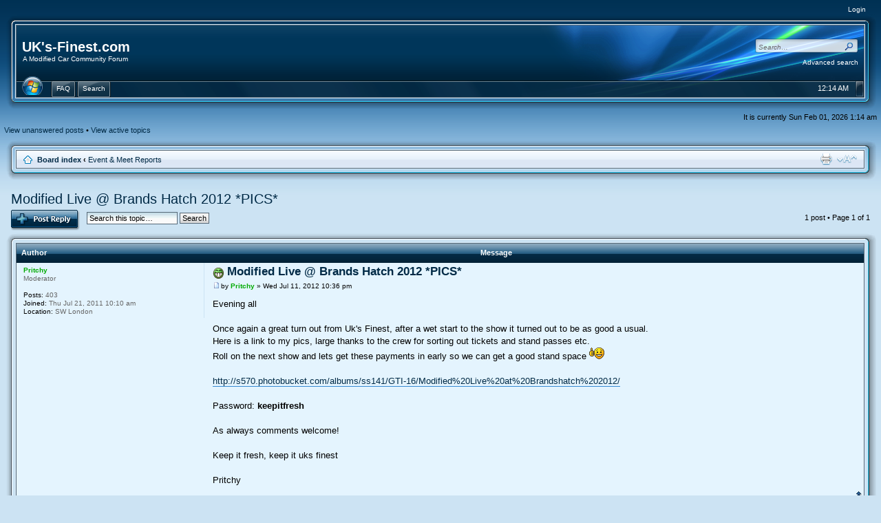

--- FILE ---
content_type: text/html; charset=UTF-8
request_url: http://www.uks-finest.com/forum/viewtopic.php?f=35&t=612&p=7102&sid=5059e8a3edd01ef3c85befbdb35f29e8
body_size: 4611
content:
<!DOCTYPE html PUBLIC "-//W3C//DTD XHTML 1.0 Strict//EN" "http://www.w3.org/TR/xhtml1/DTD/xhtml1-strict.dtd">
<html xmlns="http://www.w3.org/1999/xhtml" dir="ltr" lang="en-gb" xml:lang="en-gb">
<head>

<script type="text/javascript" src="./mobiquo/tapatalkdetect.js"></script>
<meta http-equiv="content-type" content="text/html; charset=UTF-8" />
<meta http-equiv="content-style-type" content="text/css" />
<meta http-equiv="content-language" content="en-gb" />
<meta http-equiv="imagetoolbar" content="no" />
<meta name="resource-type" content="document" />
<meta name="distribution" content="global" />
<meta name="copyright" content="2000, 2002, 2005, 2007 phpBB Group" />
<meta name="keywords" content="" />
<meta name="description" content="" />

<title>UK's-Finest.com &bull; View topic - Modified Live @ Brands Hatch 2012 *PICS*</title>



<!--
	phpBB style name: Aero
	Based on style:   prosilver (this is the default phpBB3 style)
	Original author:  Tom Beddard ( http://www.subBlue.com/ )
	Modified by: John Olson ( http://www.phpbbhq.com/ )

	NOTE: This page was generated by phpBB, the free open-source bulletin board package.
	      The phpBB Group is not responsible for the content of this page and forum. For more information
	      about phpBB please visit http://www.phpbb.com
-->

<script type="text/javascript">
// <![CDATA[
	var jump_page = 'Enter the page number you wish to go to:';
	var on_page = '1';
	var per_page = '';
	var base_url = '';
	var style_cookie = 'phpBBstyle';
	var style_cookie_settings = '; path=/; domain=.uks-finest.com';
	var onload_functions = new Array();
	var onunload_functions = new Array();

	

	/**
	* Find a member
	*/
	function find_username(url)
	{
		popup(url, 760, 570, '_usersearch');
		return false;
	}

	/**
	* New function for handling multiple calls to window.onload and window.unload by pentapenguin
	*/
	window.onload = function()
	{
		for (var i = 0; i < onload_functions.length; i++)
		{
			eval(onload_functions[i]);
		}
	}

	window.onunload = function()
	{
		for (var i = 0; i < onunload_functions.length; i++)
		{
			eval(onunload_functions[i]);
		}
	}

// ]]>
</script>
<script type="text/javascript" src="./styles/aero/template/styleswitcher.js"></script>
<script type="text/javascript" src="./styles/aero/template/forum_fn.js"></script>
<script type="text/javascript" src="./styles/aero/template/jquery-1.6.2.min.js"></script>

<link href="./styles/aero/theme/print.css" rel="stylesheet" type="text/css" media="print" title="printonly" />
<link href="./style.php?id=4&amp;lang=en&amp;sid=25dae2f1080023cb33f872473ad52d6b" rel="stylesheet" type="text/css" media="screen, projection" />

<link href="./styles/aero/theme/normal.css" rel="stylesheet" type="text/css" title="A" />
<link href="./styles/aero/theme/medium.css" rel="alternate stylesheet" type="text/css" title="A+" />
<link href="./styles/aero/theme/large.css" rel="alternate stylesheet" type="text/css" title="A++" />



<!--[if lt IE 9]>
	<link rel="stylesheet" type="text/css" href="./styles/aero/theme/ie.css" />
<![endif]-->
<!--[if IE 9]>
	<link rel="stylesheet" type="text/css" href="./styles/aero/theme/ie9.css" />
<![endif]-->


</head>

<body id="phpbb" class="section-viewtopic ltr">

<div id="wrap">
	<a id="top" name="top" accesskey="t"></a>

<div class="genspaceh">
<table width="100%" border="0" cellpadding="0" cellspacing="0">
  <tr>
  	<td>

    </td>
    <td align="right">
<a class="genmedw" href="./ucp.php?mode=login&amp;sid=25dae2f1080023cb33f872473ad52d6b">Login</a>

    </td>
  </tr>
</table>
</div>

<table width="100%" border="0" cellpadding="0" cellspacing="0">
  <tr>
    <td class="tl"></td>
    <td class="tm"></td>
    <td class="tr"></td>
  </tr>
  <tr>
    <td class="ml"></td>
    <td>
<table width="100%" border="0" cellpadding="0" cellspacing="0">
  <tr>
    <td class="midm">
    <div class="logo"><a class="headw" href="./index.php?sid=25dae2f1080023cb33f872473ad52d6b">UK's-Finest.com</a><br /><span class="description">A Modified Car Community Forum</span></div>

<div id="orb" style="display:none;">
<div class="startwrap">
<div class="start">

	<div id="startsearch">
	<form action="./search.php?sid=25dae2f1080023cb33f872473ad52d6b" method="get" id="search">
	<fieldset class="nb">
	<input name="keywords" type="text" class="inputbox" id="keywords" title="Search for keywords" onblur="if(this.value=='')this.value='Search…';" onclick="if(this.value=='Search…')this.value='';" value="Search…" maxlength="50" />
    <input type="hidden" name="sr" id="show_results2" value="topics" checked="checked" />
    <input class="searchbutton" name="submit" type="image" src="./styles/aero/theme/images/icon_textbox_search.gif" /> <input type="hidden" name="sid" value="25dae2f1080023cb33f872473ad52d6b" />

	</fieldset>
	</form>
	</div>

</div>
</div>
</div>

<div class="navorbwrap">
<a onclick="$('#orb').toggle()"><span class="navorb"></span></a>
</div>

    </td> 
	<td class="midr" align="right" valign="top">

<div id="example" class="midlink">
	<div id="search-box">
	<form action="./search.php?sid=25dae2f1080023cb33f872473ad52d6b" method="post" id="search">
	<fieldset class="nb">
	<input name="keywords" type="text" class="inputbox headersearch" id="keywords" title="Search for keywords" onblur="if(this.value=='')this.value='Search…';" onclick="if(this.value=='Search…')this.value='';" value="Search…" maxlength="50" />
	<input class="mglass" name="submit" type="image" src="./styles/aero/theme/images/search.png" /> <br />
<a class="genmedw advsearch" href="./search.php?sid=25dae2f1080023cb33f872473ad52d6b" title="View the advanced search options">Advanced search</a> <input type="hidden" name="sid" value="25dae2f1080023cb33f872473ad52d6b" />

	</fieldset>
	</form>
    </div>
</div>

      </td>
  </tr>
  </table>
  <table width="100%" border="0" cellpadding="0" cellspacing="0">
    <tr>
		<td class="navbarbg">
        
<div id="navbarbg">
<span class="buttonwrapper">
<span class="navspace"></span>
<a class="squarebuttonl" href="./faq.php?sid=25dae2f1080023cb33f872473ad52d6b"><span>FAQ</span></a><span class="navspacel"></span>

<a class="squarebuttonl" href="./search.php?sid=25dae2f1080023cb33f872473ad52d6b"><span>Search</span></a><span class="navspacel"></span>

</span>

<div class="navright">

<a onclick="$('#example').toggle()"><span class="navbutton"></span></a>
<span class="navtime">
<script type="text/javascript">
<!--

var a_p = "";
var d = new Date();
var curr_hour = d.getHours();
if (curr_hour < 12)
   {
   a_p = "AM";
   }
else
   {
   a_p = "PM";
   }
if (curr_hour == 0)
   {
   curr_hour = 12;
   }
if (curr_hour > 12)
   {
   curr_hour = curr_hour - 12;
   }

var curr_min = d.getMinutes();

curr_min = curr_min + "";

if (curr_min.length == 1)
   {
   curr_min = "0" + curr_min;
   }

document.write(curr_hour + ":" + curr_min + " " + a_p);

//-->
</script>
</span>
</div>
</div>

		</td>
    </tr>
  </table>
</td>    <td class="mr"></td>
  </tr>
  <tr>
    <td class="bl"></td>
    <td class="bm"></td>
    <td class="br"></td>
  </tr>
</table>

	<a name="start_here"></a>
	<div id="page-body">

<p class="right">It is currently Sun Feb 01, 2026 1:14 am</p><ul class="linklist">         <li><a href="./search.php?search_id=unanswered&amp;sid=25dae2f1080023cb33f872473ad52d6b">View unanswered posts</a> &bull; <a href="./search.php?search_id=active_topics&amp;sid=25dae2f1080023cb33f872473ad52d6b">View active topics</a></li>   </ul>

<table width="100%" border="0" cellpadding="0" cellspacing="0">
  <tr>
    <td class="tl"></td>
    <td class="tm"></td>
    <td class="tr"></td>
  </tr>
  <tr>
    <td class="ml"></td>
    <td class="navbar">
		<ul class="linklist">
			<li class="icon-home">&nbsp;<a href="./index.php?sid=25dae2f1080023cb33f872473ad52d6b" accesskey="h"><b>Board index</b></a>  <strong>&#8249;</strong> <a href="./viewforum.php?f=35&amp;sid=25dae2f1080023cb33f872473ad52d6b">Event &amp; Meet Reports</a></li>
            <li class="rightside"><a href="#" onclick="fontsizeup(); return false;" onkeypress="return fontsizeup(event);" class="fontsize" title="Change font size">Change font size</a></li>
            
			<li class="rightside"><a href="./viewtopic.php?f=35&amp;t=612&amp;sid=25dae2f1080023cb33f872473ad52d6b&amp;view=print" title="Print view" accesskey="p" class="print">Print view</a></li>
		</ul>
    </td>
    <td class="mr"></td>
  </tr>
  <tr>
    <td class="bl"></td>
    <td class="bm"></td>
    <td class="br"></td>
  </tr>
</table>

<div class="tbspace">


<h2><a href="./viewtopic.php?f=35&amp;t=612&amp;sid=25dae2f1080023cb33f872473ad52d6b">Modified Live @ Brands Hatch 2012 *PICS*</a></h2>
<!-- NOTE: remove the style="display: none" when you want to have the forum description on the topic body --><div style="display: none !important;">Attended a show or meet? Give us a report here<br /></div>
</div>



<div class="tbspace">
<div class="topic-actions">

	<div class="buttons">
	
		<div class="reply-icon"><a href="./posting.php?mode=reply&amp;f=35&amp;t=612&amp;sid=25dae2f1080023cb33f872473ad52d6b" title="Post a reply"><span></span></a></div>
	
	</div>

	
		<div class="search-box">
			<form method="get" id="topic-search" action="./search.php?sid=25dae2f1080023cb33f872473ad52d6b">
			<fieldset>
				<input class="inputbox search tiny"  type="text" name="keywords" id="search_keywords" size="20" value="Search this topic…" onclick="if(this.value=='Search this topic…')this.value='';" onblur="if(this.value=='')this.value='Search this topic…';" />
				<input class="button2" type="submit" value="Search" />
				<input type="hidden" name="t" value="612" />
<input type="hidden" name="sf" value="msgonly" />
<input type="hidden" name="sid" value="25dae2f1080023cb33f872473ad52d6b" />

			</fieldset>
			</form>
		</div>
	
		<div class="pagination">
			1 post
			 &bull; Page <strong>1</strong> of <strong>1</strong>
		</div>
	

</div>
</div>
<div class="clear"></div>



<table width="100%" border="0" cellpadding="0" cellspacing="0">
  <tr>
    <td class="tl"></td>
    <td class="tm"></td>
    <td class="tr"></td>
  </tr>
  <tr>
    <td class="ml"></td>
    <td>
<div class="cat">
	<ul class="topiclist">
		<li class="header">
			<dl class="icon">
				<dt>Author</dt>
				<dd>Message</dd>
			</dl>
		</li>
	</ul>
</div>

<div id="p7102" class="post bg2">
<div class="postbody">
			

			<h3 class="first"><img src="./images/icons/smile/mrgreen.gif" width="16" height="16" alt="" /> <a href="#p7102">Modified Live @ Brands Hatch 2012 *PICS*</a></h3>
			<p class="author"><a href="./viewtopic.php?p=7102&amp;sid=25dae2f1080023cb33f872473ad52d6b#p7102"><img src="./styles/aero/imageset/icon_post_target.gif" width="12" height="9" alt="Post" title="Post" /></a>by <strong><a href="./memberlist.php?mode=viewprofile&amp;u=79&amp;sid=25dae2f1080023cb33f872473ad52d6b" style="color: #00AA00;" class="username-coloured">Pritchy</a></strong> &raquo; Wed Jul 11, 2012 10:36 pm </p>

			

			<div class="content">Evening all<br /><br />Once again a great turn out from Uk's Finest, after a wet start to the show it turned out to be as good a usual.<br />Here is a link to my pics, large thanks to the crew for sorting out tickets and stand passes etc.<br />Roll on the next show and lets get these payments in early so we can get a good stand space  <img src="./images/smilies/icon_thumbup.gif" alt=":thumbup:" title="Thumbup" /> <br /><br /><a href="http://s570.photobucket.com/albums/ss141/GTI-16/Modified%20Live%20at%20Brandshatch%202012/" class="postlink">http://s570.photobucket.com/albums/ss141/GTI-16/Modified%20Live%20at%20Brandshatch%202012/</a><br /><br />Password: <span style="font-weight: bold">keepitfresh</span><br /><br />As always comments welcome!<br /><br />Keep it fresh, keep it uks finest<br /><br />Pritchy</div>

			

		</div>

		
			<dl class="postprofile " id="profile7102">
			<dt>
				<a href="./memberlist.php?mode=viewprofile&amp;u=79&amp;sid=25dae2f1080023cb33f872473ad52d6b" style="color: #00AA00;" class="username-coloured">Pritchy</a>
			</dt>

			<dd>Moderator</dd>

		<dd>&nbsp;</dd>

		<dd><strong>Posts:</strong> 403</dd><dd><strong>Joined:</strong> Thu Jul 21, 2011 10:10 am</dd><dd><strong>Location:</strong> SW London</dd>

		</dl>
	

		<div class="back2top"><a href="#wrap" class="top" title="Top">Top</a></div>
</div>

	<hr class="divider" />

</td>    <td class="mr"></td>
  </tr>
  <tr>
    <td class="bl"></td>
    <td class="bm"></td>
    <td class="br"></td>
  </tr>
</table>



<div class="tbspace">
<div class="topic-actions">
	<div class="buttons">
	
		<div class="reply-icon"><a href="./posting.php?mode=reply&amp;f=35&amp;t=612&amp;sid=25dae2f1080023cb33f872473ad52d6b" title="Post a reply"><span></span></a></div>
	
	</div>

	
		<div class="pagination">
			1 post
			 &bull; Page <strong>1</strong> of <strong>1</strong>
		</div>
	
</div>
</div>

<div class="tbspace">

	<p></p><p><a href="./viewforum.php?f=35&amp;sid=25dae2f1080023cb33f872473ad52d6b" class="left-box left" accesskey="r">Return to Event &amp; Meet Reports</a></p>

	<form method="post" id="jumpbox" action="./viewforum.php?sid=25dae2f1080023cb33f872473ad52d6b" onsubmit="if(document.jumpbox.f.value == -1){return false;}">

	
		<fieldset class="jumpbox">
	
			<label for="f" accesskey="j">Jump to:</label>
			<select name="f" id="f" onchange="if(this.options[this.selectedIndex].value != -1){ document.forms['jumpbox'].submit() }">
			
				<option value="-1">Select a forum</option>
			<option value="-1">------------------</option>
				<option value="6">Welcome</option>
			
				<option value="54">&nbsp; &nbsp;2014 Shows &amp; Meets</option>
			
				<option value="35" selected="selected">&nbsp; &nbsp;Event &amp; Meet Reports</option>
			
				<option value="52">&nbsp; &nbsp;Shows &amp; Meets Archive</option>
			
				<option value="53">&nbsp; &nbsp;&nbsp; &nbsp;2013 Shows &amp; Meets</option>
			
				<option value="50">&nbsp; &nbsp;&nbsp; &nbsp;2012 Shows &amp; Meets</option>
			
				<option value="33">&nbsp; &nbsp;&nbsp; &nbsp;2011 Shows &amp; Meets</option>
			
				<option value="26">&nbsp; &nbsp;For Sale</option>
			
				<option value="27">&nbsp; &nbsp;&nbsp; &nbsp;Automotive</option>
			
				<option value="28">&nbsp; &nbsp;&nbsp; &nbsp;Misc</option>
			
				<option value="29">&nbsp; &nbsp;Wanted</option>
			
				<option value="30">&nbsp; &nbsp;&nbsp; &nbsp;Automotive</option>
			
				<option value="31">&nbsp; &nbsp;&nbsp; &nbsp;Misc</option>
			
			</select>
			<input type="submit" value="Go" class="button2" />
		</fieldset>
	</form>


</div>
<table width="100%" border="0" cellpadding="0" cellspacing="0">
  <tr>
    <td class="tl"></td>
    <td class="tm"></td>
    <td class="tr"></td>
  </tr>
  <tr>
    <td class="ml"></td>
    <td>
<div class="catb">
	<h3>Who is online</h3>
</div>
<div class="mainbox-content">
	<p>Users browsing this forum: No registered users and 1 guest</p>
</div>
    	</td>
    <td class="mr"></td>
  </tr>
  <tr>
    <td class="bl"></td>
    <td class="bm"></td>
    <td class="br"></td>
  </tr>
</table>
</div>

<div id="page-footer">

<table width="100%" border="0" cellpadding="0" cellspacing="0">
  <tr>
    <td class="tl"></td>
    <td class="tm"></td>
    <td class="tr"></td>
  </tr>
  <tr>
    <td class="ml"></td>
    <td>
<div class="navbar"> 
		<ul class="linklist">
			<li class="icon-home">&nbsp;<a href="./index.php?sid=25dae2f1080023cb33f872473ad52d6b" accesskey="h"><b>Board index</b></a></li>
				
			<li class="rightside"><a href="./memberlist.php?mode=leaders&amp;sid=25dae2f1080023cb33f872473ad52d6b">The team</a> &bull; <a href="./ucp.php?mode=delete_cookies&amp;sid=25dae2f1080023cb33f872473ad52d6b">Delete all board cookies</a> &bull; All times are UTC [ <abbr title="Daylight Saving Time">DST</abbr> ]</li>
		</ul>
</div>
    	</td>    <td class="mr"></td>
  </tr>
  <tr>
    <td class="bl"></td>
    <td class="bm"></td>
    <td class="br"></td>
  </tr>
</table>

	<div class="copyright">phpBB skin developed by: <a href="http://www.phpbbhq.com/">phpBB Headquarters</a><br />Powered by <a href="http://www.phpbb.com/">phpBB</a>&reg; Forum Software &copy; phpBB Group
		
	</div>
</div>

</div>

<div>
	<a id="bottom" name="bottom" accesskey="z"></a>
	
</div>

</body>
</html>

--- FILE ---
content_type: text/css; charset=UTF-8
request_url: http://www.uks-finest.com/forum/style.php?id=4&lang=en&sid=25dae2f1080023cb33f872473ad52d6b
body_size: 15066
content:
/*  phpBB 3.0 Style Sheet
    --------------------------------------------------------------
	Style name: Aero
	Based on style:	proSilver (this is the default phpBB 3 style)
	Original author: subBlue ( http://www.subBlue.com/ )
	Modified by: John Olson ( http://www.phpbbhq.com/ )
	
	Copyright 2006 phpBB Group ( http://www.phpbb.com/ )
    --------------------------------------------------------------
*/

/* General proSilver Markup Styles
---------------------------------------- */

* {
	/* Reset browsers default margin, padding and font sizes */
	margin: 0;
	padding: 0;
}

html {
	font-size: 100%;
	/* Always show a scrollbar for short pages - stops the jump when the scrollbar appears. non-IE browsers */
	height: 101%;
}

body {
	/* Text-Sizing with ems: http://www.clagnut.com/blog/348/ */
	font-family: Verdana, Helvetica, Arial, sans-serif;
	color: #000000;
	background-color: #CCE3F3;
    background-image: url('./styles/aero/theme/images/bg.gif');
	background-repeat: repeat-x;
	background-position: top;
	background-attachment: scroll;
	/*font-size: 62.5%;			 This sets the default font size to be equivalent to 10px */
	font-size: 10px;
	margin: 0;
	padding: 5px 0;
}

#wrap {
	width: 99%;
	margin: 0 auto;
	min-width: 850px;
}

.midm {
	background: url('./styles/aero/theme/images/midm.png') repeat-x;
	height: 80px;
}

.midr {
	background: url('./styles/aero/theme/images/midr.png') no-repeat;
	height: 80px;
	width: 470px;
}

.rtl .midr {
	background: url('./styles/aero/theme/images/midrrtl.png') no-repeat;
}

.start {
	background-image: url('./styles/aero/theme/images/start.png');
	background-position: -0px -58px;
	background-repeat: no-repeat;
	float: left;
    height: 80px;
    width: 268px;
    z-index: 2;
}

.rtl .start {
	background-image: url('./styles/aero/theme/images/start.png');
	background-position: -0px -58px;
	background-repeat: no-repeat;
	float: right;
    height: 80px;
    width: 268px;
    z-index: 2;
}

.navorb {
	background-image: url('./styles/aero/theme/images/start.png');
	background-position: -0px -0px;
	background-repeat: no-repeat;
	float: left;
    height: 29px;
    width: 45px;
    z-index: 3;
}

.navorb:hover {
	background-image: url('./styles/aero/theme/images/start.png');
	background-position: -0px -29px;
	background-repeat: no-repeat;
	float: left;
    height: 29px;
    width: 45px;
    z-index: 3;
}

.navmessages {
	background-image: url('./styles/aero/theme/images/navmessages.png');
	background-position: -0px -0px;
	background-repeat: no-repeat;
	height: 24px;
	width: 21px;
	float: left;
}

.navmessages:hover {
	background-image: url('./styles/aero/theme/images/navmessages.png');
	background-position: -0px -24px;
	background-repeat: no-repeat;
	height: 24px;
	width: 21px;
	float: left;
}

.rtl .navmessages {
	background-image: url('./styles/aero/theme/images/navmessages.png');
	background-position: -0px -0px;
	background-repeat: no-repeat;
	height: 24px;
	width: 21px;
	float: right;
}

.rtl .navmessages:hover {
	background-image: url('./styles/aero/theme/images/navmessages.png');
	background-position: -0px -24px;
	background-repeat: no-repeat;
	height: 24px;
	width: 21px;
	float: right;
}

.navsettings {
	background-image: url('./styles/aero/theme/images/navsettings.png');
	background-position: -0px -0px;
	background-repeat: no-repeat;
	height: 24px;
	width: 21px;
	float: left;
}

.navsettings:hover {
	background-image: url('./styles/aero/theme/images/navsettings.png');
	background-position: -0px -24px;
	background-repeat: no-repeat;
	height: 24px;
	width: 21px;
	float: left;
}

.rtl .navsettings {
	background-image: url('./styles/aero/theme/images/navsettings.png');
	background-position: -0px -0px;
	background-repeat: no-repeat;
	height: 24px;
	width: 21px;
	float: right;
}

.rtl .navsettings:hover {
	background-image: url('./styles/aero/theme/images/navsettings.png');
	background-position: -0px -24px;
	background-repeat: no-repeat;
	height: 24px;
	width: 21px;
	float: right;
}

.navbutton {
	background-image: url('./styles/aero/theme/images/navmrbutton.png');
	background-position: -0px -0px;
	background-repeat: no-repeat;
	height: 24px;
	width: 12px;
	float: right;
	position: relative;
}

.navbutton:hover {
	background-image: url('./styles/aero/theme/images/navmrbutton.png');
	background-position: -0px -24px;
}

.rtl .navbutton {
	background-image: url('./styles/aero/theme/images/navmrbutton.png');
	background-position: -0px -0px;
	background-repeat: no-repeat;
	height: 24px;
	width: 12px;
	float: left;
	position: relative;
}

.rtl .navbutton:hover {
	background-image: url('./styles/aero/theme/images/navmrbutton.png');
	background-position: -0px -24px;
}

#navbarbg {
	background: url('./styles/aero/theme/images/navm.png') repeat-x;
	height: 24px;
	width: 100%;
}

.navbarbg {
	background: #06518A url('./styles/aero/theme/images/navbarbg.png') no-repeat right top;
	height: 24px;
}

.rtl .navbarbg {
	background: #06518A url('./styles/aero/theme/images/navbarbgrtl.png') no-repeat left top;
}

a.squarebuttonl {
	background: transparent url('./styles/aero/theme/images/navl.png') no-repeat top left;
	display: block;
	float: left;
	font-size: 10px; /* Change as desired */
	line-height: 16px; /* This value + 4px + 4px (top and bottom padding of SPAN) */
	height: 24px; /* Height of button background height */
	text-decoration: none;
}

a.squarebuttonl span {
	background: transparent url('./styles/aero/theme/images/navr.png') no-repeat top right;
	display: block;
	padding: 4px 8px 4px 8px;
}

.rtl a.squarebuttonl {
	background: transparent url('./styles/aero/theme/images/navl.png') no-repeat top left;
	display: block;
	float: right;
	font-size: 10px; /* Change as desired */
	line-height: 16px; /* This value + 4px + 4px (top and bottom padding of SPAN) */
	height: 24px; /* Height of button background height */
	text-decoration: none;
}

.rtl a.squarebuttonl span {
	background: transparent url('./styles/aero/theme/images/navr.png') no-repeat top right;
	display: block;
	padding: 4px 8px 4px 8px;
}

/* Tables
 ------------ */
.cat {
	color: #FFFFFF;
	height: 28px;
	margin: 0;
	padding: 0;
	border: 0;
	background-color: #006699;
	background-image: url('./styles/aero/theme/images/cellpic1.gif');
	background-repeat: repeat-x;
	text-indent: 4px;
	z-index: 1;
}

.catb {
	color: #FFFFFF;
	height: 28px;
	margin: 0;
	padding: 0;
	border: 0;
	background-color: #031A2F;
	background-image: url('./styles/aero/theme/images/cellpic3.gif');
	background-repeat: repeat-x;
	text-indent: 4px;
	z-index: 1;
}

.tbspace {
	padding: 0 10px;
}

.tl {
	background: url('./styles/aero/theme/images/tl.png') no-repeat;
	height: 18px;
	width: 18px;
}

.tm {
	background: url('./styles/aero/theme/images/tm.png') repeat-x;
	height: 18px;
}

.tr {
	background: url('./styles/aero/theme/images/tr.png') no-repeat;
	height: 18px;
	width: 18px;
}

.ml {
	background: url('./styles/aero/theme/images/ml.png') repeat-y;
	width: 18px;
}

.bl {
	background: url('./styles/aero/theme/images/bl.png') no-repeat;
	height: 18px;
	width: 18px;
}

.bm {
	background: url('./styles/aero/theme/images/bm.png') repeat-x;
	height: 18px;
}

.br {
	background: url('./styles/aero/theme/images/br.png') no-repeat;
	height: 18px;
	width: 18px;
}

.mr {
	background: url('./styles/aero/theme/images/mr.png') repeat-y;
	width: 18px;
}

.rtl .tl {
	background: url('./styles/aero/theme/images/tr.png') no-repeat;
	height: 18px;
	width: 18px;
}

.rtl .tm {
	background: url('./styles/aero/theme/images/tm.png') repeat-x;
	height: 18px;
}

.rtl .tr {
	background: url('./styles/aero/theme/images/tl.png') no-repeat;
	height: 18px;
	width: 18px;
}

.rtl .ml {
	background: url('./styles/aero/theme/images/mr.png') repeat-y;
	width: 18px;
}

.rtl .bl {
	background: url('./styles/aero/theme/images/br.png') no-repeat;
	height: 18px;
	width: 18px;
}

.rtl .bm {
	background: url('./styles/aero/theme/images/bm.png') repeat-x;
	height: 18px;
}

.rtl .br {
	background: url('./styles/aero/theme/images/bl.png') no-repeat;
	height: 18px;
	width: 18px;
}

.rtl .mr {
	background: url('./styles/aero/theme/images/ml.png') repeat-y;
	width: 18px;
}

.startwrap {
    float: left;
    height: 0;
    position: relative;
    width: 268px;
    z-index: 2;
	bottom: 62px;
}

.rtl .startwrap {
    float: right;
    height: 0;
    position: relative;
    width: 268px;
    z-index: 2;
	bottom: 62px;
}

a:link.squarebuttonl, a:visited.squarebuttonl, a:active.squarebuttonl {
	color: #FFFFFF; /*button text color*/
	text-decoration: none;
}

a.squarebuttonl:hover { /* Hover state CSS */
	background-position: bottom left;
}

a.squarebuttonl:hover span { /* Hover state CSS */
	background-position: bottom right;
	color: #FFFFFF;
}

.rtl a.squarebuttonl:hover { /* Hover state CSS */
	background-position: bottom left;
}

.rtl a.squarebuttonl:hover span { /* Hover state CSS */
	background-position: bottom right;
	color: #FFFFFF;
}

.buttonwrapper { /* Container you can use to surround a CSS button to clear float */
	overflow: hidden;
	height: 24px;
	width: 100%;
}

.navspacel {
	display: block;
	position: relative;
	float: left;
	width: 2px;
	height: 24px;
}

.navspace {
	display: block;
	position: relative;
	float: left;
	height: 24px;
	margin-left: 50px;
}

.rtl .navspacel {
	display: block;
	position: relative;
	float: right;
	width: 2px;
	height: 24px;
}

.rtl .navspace {
	display: block;
	position: relative;
	float: right;
	height: 24px;
}

.mainbox-content {
	background-color: #EFF7FB;
	padding: 7px;
	overflow: auto;
}

.forum-content {
	background-color: #EFF7FB;
}

.navright {
	width: 135px;
	float: right;
}

.rtl .navright {
	width: 135px;
	float: left;
}

.popupcontentst {
	position: absolute;
	top: 21px;
	left: 26px;
}

.popupcontentsb {
	position: absolute;
	top: 40px;
	left: 26px;
}

#popup, #messageinfo {
	height: 0;
	float: left;
}

.rtl #messageinfo {
	height: 0;
	float: right;
}

.messageinfo {
	background-image: url('./styles/aero/theme/images/info.png');
	background-repeat: no-repeat;
    float: left;
    height: 35px;
    left: 177px;
    position: relative;
    top: 53px;
    width: 180px;
    z-index: 2;
}

.rtl .messageinfo {
	background-image: url('./styles/aero/theme/images/infortl.png');
	background-repeat: no-repeat;
    float: left;
    height: 35px;
    left: -177px;
    position: relative;
    top: 53px;
    width: 180px;
    z-index: 2;
}

.messagecontent {
    float: left;
    font-size: 10px;
    padding-left: 25px;
    padding-top: 7px;
    position: relative;
}

.rtl .messagecontent {
    float: right;
    font-size: 10px;
    padding-right: 25px;
    padding-top: 7px;
    position: relative;
}

.navtime {
	color: #FFF;
	font-size: 11px;
	padding-top: 5px;
	padding-right: 10px;
	float: right;
}

.rtl .navtime {
	color: #FFF;
	font-size: 11px;
	padding-top: 6px;
	padding-left: 10px;
	float: left;
}

.navorbwrap {
    float: left;
    height: 0;
    position: relative;
	top: 13px;
    width: 45px;
    z-index: 3;
}

.rtl .navorbwrap {
    float: right;
    height: 0;
    position: relative;
	top: 13px;
    width: 45px;
    z-index: 3;
}

#startsearch {
    color: #FFF;
    padding-top: 37px;
	text-align: left;
    white-space: nowrap; /* For Opera */
}

#startsearch #keywords {
    width: 185px;
    padding-left: 28px;
    height: 22px;
    color: #999999;
	font-size: 11px;
	font-style: italic;
	line-height: 20px;
	background: transparent;
}

.rtl #startsearch {
    color: #FFF;
    padding-top: 37px;
	text-align: right;
    white-space: nowrap; /* For Opera */
}

.rtl #startsearch #keywords {
    width: 185px;
    padding-right: 28px;
    height: 22px;
    color: #999999;
	font-size: 11px;
	font-style: italic;
	line-height: 20px;
	background: transparent;
}

.searchbutton {
	border: none;
	background: none;
	height: 14px;
	width: 16px;
	position: absolute;
	left: 222px;
	top: 43px;
}

.rtl .searchbutton {
	border: none;
	background: none;
	height: 14px;
	width: 16px;
	position: absolute;
	left: 25px;
	top: 43px;
}

.mglass {
	background: none;
	border: none;
	height: 14px;
	width: 16px;
	position: relative;
	bottom: 3px;
	right: 5px;
}

.rtl .mglass {
	background: none;
	border: none;
	height: 14px;
	width: 16px;
	position: relative;
	bottom: 3px;
	right: -12px;
}

.advsearch {
    float: right;
    font-size: 10px;
    position: relative;
    right: 5px;
}

.rtl .advsearch {
    float: left;
    font-size: 10px;
    position: relative;
    right: -15px;
}

.midlink {
	padding-right: 8px;
}

.rtl .midlink {
	padding-left: 8px;
}

.nb {
	border: none;
	background: none;
}

h1 {
	/* Forum name */
	font-family: "Trebuchet MS", Arial, Helvetica, sans-serif;
	margin-right: 200px;
	color: #FFFFFF;
	margin-top: 15px;
	font-weight: bold;
	font-size: 2em;
}

h2 {
	/* Forum header titles */
	font-family: "Trebuchet MS", Arial, Helvetica, sans-serif;
	font-weight: normal;
	color: #002A46;
	font-size: 2em;
	margin: 0.8em 0 0.2em 0;
}

h2.solo {
	margin-bottom: 1em;
}

h3 {
	/* Sub-headers (also used as post headers, but defined later) */
	font-weight: bold;
	font-size: 1.05em;
	color: #FFF;
	padding-top: 7px;
	padding-left: 3px;
	padding-right: 7px;
}

.rtl h3 {
	/* Sub-headers (also used as post headers, but defined later) */
	font-weight: bold;
	font-size: 1.05em;
	color: #FFF;
	padding-top: 7px;
	padding-right: 3px;
	padding-left: 7px;
}

h4 {
	/* Forum and topic list titles */
	font-family: "Trebuchet MS", Verdana, Helvetica, Arial, Sans-serif;
	font-size: 1.3em;
}

h5 {
	/* Sub-headers (also used as post headers, but defined later) */
	font-weight: bold;
	font-size: 1.05em;
	color: #002A46;
	padding-top: 7px;
}

p {
	line-height: 1.3em;
	font-size: 1.1em;
}

.genlarge {
	line-height: 1.3em;
	font-size: 12px;
}

a.headw, a.headw:visited, a.headw:link, a.headw:hover, a.headw:active {
	color: #FFFFFF;
	font-family: "Trebuchet MS", Arial, Helvetica, sans-serif;
	font-weight: bold;
	text-decoration: none;
	font-size: 2.0em;
}

.description {
	color: #FFF;
	padding-left: 1px;
}

.genmedw {
	color: #FFF;
}

a.genmedw, a.genmedw:visited, a.genmedw:link, a.genmedw:hover, a.genmedw:active {
	color: #FFF;
}

.genspaceh {
	color: #FFF;
	margin-top: 3px;
	margin-left: 15px;
	margin-right: 15px;
	font-size: 1em;
}

img {
	border-width: 0;
}

hr {
	/* Also see tweaks.css */
	border: 0 none #FFFFFF;
	border-top: 1px solid #CCCCCC;
	height: 1px;
	margin: 5px 0;
	display: block;
	clear: both;
}

hr.dashed {
	border-top: 1px dashed #CCCCCC;
	margin: 10px 0;
}

hr.divider {
	display: none;
}

p.right {
	text-align: right;
}

/* Main blocks
---------------------------------------- */
#simple-wrap {
	padding: 6px 10px;
}

#page-body {
	margin: 4px 0;
	clear: both;
}

#page-footer {
	clear: both;
}

#page-footer h3 {
	margin-top: 20px;
}

.logo {
    padding-bottom: 5px;
    padding-left: 8px;
}

.rtl .logo {
    padding-bottom: 5px;
    padding-right: 8px;
}

a#logo:hover {
	text-decoration: none;
}

/* Search box
--------------------------------------------- */
#search-box {
	color: #FFFFFF;
	float: right;
	padding-top: 18px;
	text-align: left;
	white-space: nowrap;
	width: 160px;
    background: url('./styles/aero/theme/images/searchbg.png') no-repeat right;
}

.rtl #search-box {
	color: #FFFFFF;
	float: left;
	padding-top: 18px;
	text-align: right;
	white-space: nowrap;
	width: 160px;
	margin-left: -8px;
    background: url('./styles/aero/theme/images/searchbg.png') no-repeat right;
}

#search-box #keywords {
	background: none;
	color: #6C6C6C;
	font-size: 10px;
	font-style: italic;
	height: 22px;
	line-height: 20px;
	width: 120px;
	padding-bottom: 6px;
}

#search-box input, #startsearch input {
    border: none;
}

/* .button1 style defined later, just a few tweaks for the search button version */
#search-box input.button1 {
    padding: 1px 5px;
}

#search-box li {
    text-align: right;
}

#search-box img {
    vertical-align: middle;
    margin-right: 3px;
}

input.search {
	padding-left: 3px;
	font-size: 11px;
}

.rtl input.search {
	padding-right: 3px;
	font-size: 11px;
}

input.headersearch {
	padding-left: 15px;
	font-size: 11px;
}

.rtl input.headersearch {
	padding-right: 3px;
	font-size: 11px;
}

input.forumsearch {
    background-image: url('./styles/aero/theme/images/icon_textbox_search.gif');
    background-repeat: no-repeat;
    background-position: left 1px;
    border-color: #3A4955;
    color: #999999;
    font-size: 11px;
    font-style: italic;
    padding-left: 17px;
    padding-top: 2px;
    padding-bottom: 2px;
}

/* Site description and logo */
#site-description {
	float: left;
	width: 70%;
}

#site-description h1 {
	margin-right: 0;
}

/* Round cornered boxes and backgrounds
---------------------------------------- */
.headerbar {
	background: #ebebeb none repeat-x 0 0;
	color: #FFFFFF;
	margin-bottom: 4px;
	padding: 0 5px;
}

.navbar {
	background: #DDE9F7 url('./styles/aero/theme/images/tabsbg.gif') repeat-x;
	padding: 0 10px;
}

.forabg {
	background: #b1b1b1 none repeat-x 0 0;
	margin-bottom: 4px;
	padding: 0 5px;
	clear: both;
}

.forumbg {
	background: #ebebeb none repeat-x 0 0;
	margin-bottom: 4px;
	padding: 0 5px;
	clear: both;
}

.panel {
	padding: 5px 10px 20px 10px;
	background-color: #EFF7FB;
	color: #3f3f3f;
}

.post {
	padding: 0 2px;
	border-bottom: 1px solid #CCE3F3;
	overflow: auto;
}

.post:target .content {
	color: #000000;
}

.post:target h3 a {
	color: #000000;
}

.bg1	{ background-color: #EFF7FB; }
.bg2	{ background-color: #E4F4FE; }
.bg3	{ background-color: #DEF1FC; }

.row3h {
	color: #002A46;
	font-weight: bold;
	background-color: #D8ECF6;
	background-image: url('./styles/aero/theme/images/rowh.gif');
	background-repeat: repeat-x;
	background-position: top;
	border-bottom: 1px solid #96D9F9;
	padding: 4px;
	height: 22px;
}

.row3l, a.row3l, a.row3l:visited, a.row3l:link, a.row3l:hover, a.row3l:active {
	color: #002A46;
	font-weight: bold;
}

.rowbg {
	margin: 5px 5px 2px 5px;
}

.ucprowbg {
	background-color: #e2e2e2;
}

.fieldsbg {
	/*border: 1px #DBDEE2 solid;*/
	background-color: #eaeaea;
}

span.corners-top, span.corners-bottom, span.corners-top span, span.corners-bottom span {
	font-size: 1px;
	line-height: 1px;
	display: block;
	height: 5px;
	background-repeat: no-repeat;
}

span.corners-top {
	background-image: none;
	background-position: 0 0;
	margin: 0 -5px;
}

span.corners-top span {
	background-image: none;
	background-position: 100% 0;
}

span.corners-bottom {
	background-image: none;
	background-position: 0 100%;
	margin: 0 -5px;
	clear: both;
}

span.corners-bottom span {
	background-image: none;
	background-position: 100% 100%;
}

.headbg span.corners-bottom {
	margin-bottom: -1px;
}

.post span.corners-top, .post span.corners-bottom, .panel span.corners-top, .panel span.corners-bottom, .navbar span.corners-top, .navbar span.corners-bottom {
	margin: 0 -10px;
}

.rules span.corners-top {
	margin: 0 -10px 5px -10px;
}

.rules span.corners-bottom {
	margin: 5px -10px 0 -10px;
}

/* Horizontal lists
----------------------------------------*/
ul.linklist {
	display: block;
	margin: 0;
}

ul.linklist li {
	display: block;
	list-style-type: none;
	float: left;
	width: auto;
	margin-right: 5px;
	font-size: 1.1em;
	line-height: 2.2em;
}

ul.linklist li.rightside, p.rightside {
	float: right;
	margin-right: 0;
	margin-left: 5px;
	text-align: right;
}

ul.navlinks {
	padding-bottom: 1px;
	margin-bottom: 1px;
	border-bottom: 1px solid #FFFFFF;
	font-weight: bold;
}

ul.leftside {
	float: left;
	margin-left: 0;
	margin-right: 5px;
	text-align: left;
}

ul.rightside {
	float: right;
	margin-left: 5px;
	margin-right: -5px;
	text-align: right;
}

/* Table styles
----------------------------------------*/
table.table1 {
	/* See tweaks.css */
}

#ucp-main table.table1 {
	padding: 2px;
}

table.table1 thead th {
	font-weight: bold;
	color: #002A46;
	line-height: 1.3em;
	font-size: 1em;
	padding: 0 0 0 3px;
}

table.table1 thead th span {
	padding-left: 7px;
}

table.table1 td {
	color: #000000;
	font-size: 1.1em;
}

table.table1 tbody td {
	padding: 5px;
}

table.table1 tbody th {
	padding: 5px;
	text-align: left;
	color: #000000;
	background-color: #FFFFFF;
}

/* Specific column styles */
table.table1 .name		{ text-align: left; }
table.table1 .posts		{ text-align: center !important; width: 7%; }
table.table1 .joined	{ text-align: left; width: 15%; }
table.table1 .active	{ text-align: left; width: 15%; }
table.table1 .mark		{ text-align: center; width: 7%; }
table.table1 .info		{ text-align: left; width: 30%; }
table.table1 .info div	{ width: 100%; white-space: normal; overflow: hidden; }
table.table1 .autocol	{ line-height: 2em; white-space: nowrap; }
table.table1 thead .autocol { padding-left: 1em; }

table.table1 span.rank-img {
	float: right;
	width: auto;
}

table.info td {
	padding: 3px;
}

table.info tbody th {
	padding: 3px;
	text-align: right;
	vertical-align: top;
	color: #000000;
	font-weight: normal;
}

.forumbg table.table1 {
	margin: 0 -2px -1px -1px;
}

/* Misc layout styles
---------------------------------------- */
/* column[1-2] styles are containers for two column layouts 
   Also see tweaks.css */
.column1 {
	float: left;
	clear: left;
	width: 49%;
}

.column2 {
	float: right;
	clear: right;
	width: 49%;
}

/* General classes for placing floating blocks */
.left-box {
	float: left;
	width: auto;
	text-align: left;
}

.right-box {
	float: right;
	width: auto;
	text-align: right;
}

dl.details {
	/*font-family: "Lucida Grande", Verdana, Helvetica, Arial, sans-serif;*/
	font-size: 1.1em;
}

dl.details dt {
	float: left;
	clear: left;
	width: 30%;
	text-align: right;
	color: #000000;
	display: block;
}

dl.details dd {
	margin-left: 0;
	padding-left: 5px;
	margin-bottom: 5px;
	color: #000000;
	float: left;
	width: 65%;
}

/* Pagination
---------------------------------------- */
.pagination {
	height: 1%; /* IE tweak (holly hack) */
	width: auto;
	text-align: right;
	margin-top: 5px;
	float: right;
}

.pagination span.page-sep {
	display: none;
}

li.pagination {
	margin-top: 0;
}

.pagination strong, .pagination b {
	font-weight: normal;
}

.pagination span strong {
	padding: 0 2px;
	margin: 0 2px;
	font-weight: normal;
	color: #000;
	font-size: 0.9em;
}

.pagination span a, .pagination span a:link, .pagination span a:visited, .pagination span a:active {
	font-weight: normal;
	text-decoration: none;
	color: #002A46;
	margin: 0 2px;
	padding: 0 2px;
	border: 1px solid #99DEFD;
	background-color: #E0F2FB;
	font-size: 0.9em;
	line-height: 1.5em;
}

.pagination span a:hover {
	background-color: #E0F2FB;
	border: 1px solid #56CBFF;
	color: #000;
	text-decoration: none;
}

.pagination img {
	vertical-align: middle;
}

/* Pagination in viewforum for multipage topics */
.row .pagination {
	display: block;
	float: right;
	width: auto;
	margin-top: 0;
	padding: 1px 0 1px 15px;
	font-size: 0.9em;
	background: none 0 50% no-repeat;
}

.row .pagination span a, li.pagination span a {
	color: #005E9D;
	border: 1px solid #B7E9FF;
	background-color: #E8F5FD;
}

.row .pagination span a:hover, li.pagination span a:hover {
	color: #002A46;
	background-color: #E0F2FB;
	border: 1px solid #99DEFD;
}

/* Miscellaneous styles
---------------------------------------- */
#forum-permissions {
	float: right;
	width: auto;
	padding-left: 5px;
	margin-left: 5px;
	margin-top: 10px;
	text-align: right;
}

.copyright {
	padding: 5px;
	text-align: center;
	color: #444;
}

.small {
	font-size: 0.9em !important;
}

.titlespace {
	margin-bottom: 15px;
}

.headerspace {
	margin-top: 20px;
}

.error {
	color: #AA0000;
	font-weight: bold;
	font-size: 1em;
}

.reported {
	background-color: #FDFFD3;
	border: 1px solid #FDFFD3;
}

li.reported:hover {
	background-color: #FCFFB5;
	border: 1px solid #F9FF57;
}

div.rules {
	color: #AA0000;
	padding: 0 10px;
	margin: 10px 0;
	font-size: 1.1em;
}

div.rules ul, div.rules ol {
	margin-left: 20px;
}

p.rules {
	background-image: none;
	padding: 5px;
}

p.rules img {
	vertical-align: middle;
	padding-top: 5px;
}

p.rules a {
	vertical-align: middle;
	clear: both;
}

#top {
	position: absolute;
	top: -20px;
}

.clear {
	display: block;
	clear: both;
	font-size: 1px;
	line-height: 1px;
	background: transparent;
}
/* proSilver Link Styles
---------------------------------------- */

/* Links adjustment to correctly display an order of rtl/ltr mixed content */
a {
	direction: ltr;
	unicode-bidi: embed;
}

a:link	{ color: #002A46; text-decoration: none; }
a:visited	{ color: #002A46; text-decoration: none; }
a:hover	{ color: #005893; text-decoration: underline; }
a:active	{ color: #002A46; text-decoration: none; }

/* Coloured usernames */
.username-coloured {
	font-weight: bold;
	display: inline !important;
	padding: 0 !important;
}

/* Links on gradient backgrounds */
#search-box a:link, .navbg a:link, .forumbg .header a:link, .forabg .header a:link, th a:link {
	color: #FFFFFF;
	text-decoration: none;
}

#search-box a:visited, .navbg a:visited, .forumbg .header a:visited, .forabg .header a:visited, th a:visited {
	color: #FFFFFF;
	text-decoration: none;
}

#search-box a:hover, .navbg a:hover, .forumbg .header a:hover, .forabg .header a:hover, th a:hover {
	color: #ffffff;
	text-decoration: underline;
}

#search-box a:active, .navbg a:active, .forumbg .header a:active, .forabg .header a:active, th a:active {
	color: #ffffff;
	text-decoration: none;
}

/* Links for forum/topic lists */
a.forumtitle {
	font-family: "Trebuchet MS", Helvetica, Arial, Sans-serif;
	font-size: 1.2em;
	font-weight: bold;
	color: #002A46;
	text-decoration: none;
}

/* a.forumtitle:visited { color: #898989; } */

a.forumtitle:hover {
	color: #005893;
	text-decoration: underline;
}

a.topictitle {
	font-family: "Trebuchet MS", Helvetica, Arial, Sans-serif;
	font-size: 1.2em;
	font-weight: bold;
	color: #002A46;
	text-decoration: none;
}

/* a.topictitle:visited { color: #d2d2d2; } */

a.topictitle:hover {
	color: #005893;
	text-decoration: underline;
}

/* Post body links */
.postlink {
	text-decoration: none;
	color: #005893;
	border-bottom: 1px solid #D2D2D2;
	padding-bottom: 0;
}

/* .postlink:visited { color: #bdbdbd; } */

.postlink:active {
	color: #005893;
}

.postlink:hover {
	text-decoration: none;
	color: #0076C6;
}

.signature a, .signature a:visited, .signature a:hover, .signature a:active {
	border: none;
	text-decoration: underline;
	background-color: transparent;
}

/* Profile links */
.postprofile a:link, .postprofile a:visited, .postprofile dt.author a {
	font-weight: bold;
	color: #898989;
	text-decoration: none;
}

.postprofile a:hover, .postprofile dt.author a:hover {
	text-decoration: underline;
	color: #d3d3d3;
}

/* CSS spec requires a:link, a:visited, a:hover and a:active rules to be specified in this order. */
/* See http://www.phpbb.com/bugs/phpbb3/59685 */
.postprofile a:active {
	font-weight: bold;
	color: #898989;
	text-decoration: none;
}

/* Profile searchresults */	
.search .postprofile a {
	color: #898989;
	text-decoration: none; 
	font-weight: normal;
}

.search .postprofile a:hover {
	color: #d3d3d3;
	text-decoration: underline; 
}

/* Back to top of page */
.back2top {
	clear: both;
	height: 20px;
	text-align: right;
}

a.top {
	background: none no-repeat top left;
	text-decoration: none;
	width: 11px;
	height: 18px;
	display: block;
	float: right;
	overflow: hidden;
	letter-spacing: 1000px;
	text-indent: 11px;
}

a.top2 {
	background: none no-repeat 0 100%;
	text-decoration: none;
	padding-left: 15px;
}

/* Arrow links  */
a.up		{ background: none no-repeat left center; }
a.down		{ background: none no-repeat right center; }
a.left		{ background: none no-repeat 3px 60%; }
a.right		{ background: none no-repeat 95% 60%; }

a.up, a.up:link, a.up:active, a.up:visited {
	padding-left: 10px;
	text-decoration: none;
	border-bottom-width: 0;
}

a.up:hover {
	background-position: left top;
	background-color: transparent;
}

a.down, a.down:link, a.down:active, a.down:visited {
	padding-right: 10px;
}

a.down:hover {
	background-position: right bottom;
	text-decoration: none;
}

a.left, a.left:active, a.left:visited {
	padding-left: 12px;
}

a.left:hover {
	color: #d2d2d2;
	text-decoration: none;
	background-position: 0 60%;
}

a.right, a.right:active, a.right:visited {
	padding-right: 12px;
}

a.right:hover {
	color: #d2d2d2;
	text-decoration: none;
	background-position: 100% 60%;
}

/* invisible skip link, used for accessibility  */
.skiplink {
	position: absolute;
	left: -999px;
	width: 990px;
}

/* Feed icon in forumlist_body.html */
a.feed-icon-forum {
	float: right;
	margin: 3px;
}
/* proSilver Content Styles
---------------------------------------- */

ul.topiclist {
	display: block;
	list-style-type: none;
	margin: 0;
}

ul.forums {
	background: #f9f9f9 none repeat-x 0 0;
}

ul.topiclist li {
	display: block;
	list-style-type: none;
	color: #000;
	margin: 0;
}

ul.topiclist dl {
	position: relative;
}

ul.topiclist li.row dl {
	padding: 2px 0;
}

ul.topiclist dt {
	display: block;
	float: left;
	width: 50%;
	font-size: 1.1em;
	padding-left: 5px;
	padding-right: 5px;
}

ul.topiclist dd {
	display: block;
	float: left;
	border-left: 1px solid #FFFFFF;
	padding: 4px 0;
}

ul.topiclist dfn {
	/* Labels for post/view counts */
	position: absolute;
	left: -999px;
	width: 990px;
}

ul.topiclist li.row dt a.subforum {
	background-image: none;
	background-position: 0 50%;
	background-repeat: no-repeat;
	position: relative;
	white-space: nowrap;
	padding: 0 0 0 12px;
}

.forum-image {
	float: left;
	padding-top: 5px;
	margin-right: 5px;
}

li.row {
	border: 1px solid transparent;
}

li.row strong {
	font-weight: normal;
	font-size: 10px;
	color: #000000;
}

li.row:hover {
	background-color: #E4F4FE;
	border: 1px solid #D4EEF9;
}

li.header dt, li.header dd {
	line-height: 1em;
	border-left-width: 0;
	margin: 2px 0 4px 0;
	color: #FFFFFF;
	padding-top: 6px;
	padding-bottom: 2px;
	font-size: 1.05em;
    font-weight: bold;
}

li.header dt {
	font-weight: bold;
}

li.header dd {
	margin-left: 1px;
}

li.header dl.icon {
	min-height: 0;
}

li.header dl.icon dt {
	/* Tweak for headers alignment when folder icon used */
	padding-left: 3px;
	padding-right: 50px;
}

/* Forum list column styles */
dl.icon {
	min-height: 35px;
	background-position: 10px 50%;		/* Position of folder icon */
	background-repeat: no-repeat;
}

dl.icon dt {
	padding-left: 45px;					/* Space for folder icon */
	background-repeat: no-repeat;
	background-position: 5px 95%;		/* Position of topic icon */
}

dd.posts, dd.topics, dd.views {
	width: 8%;
	text-align: center;
	line-height: 2.2em;
	font-size: 11px;
}

/* List in forum description */
dl.icon dt ol,
dl.icon dt ul {
	list-style-position: inside;
	margin-left: 1em;
}

dl.icon dt li {
	display: list-item;
	list-style-type: inherit;
}

dd.lastpost {
	width: 25%;
	font-size: 1.1em;
}

dd.redirect {
	font-size: 1.1em;
	line-height: 2.5em;
}

dd.moderation {
	font-size: 1.1em;
}

dd.lastpost span, ul.topiclist dd.searchby span, ul.topiclist dd.info span, ul.topiclist dd.time span, dd.redirect span, dd.moderation span {
	display: block;
	padding-left: 5px;
}

dd.time {
	width: auto;
	line-height: 200%;
	font-size: 1.1em;
}

dd.extra {
	width: 12%;
	line-height: 200%;
	text-align: center;
	font-size: 1.1em;
}

dd.mark {
	float: right !important;
	width: 9%;
	text-align: center;
	line-height: 200%;
	font-size: 1.2em;
}

dd.info {
	width: 30%;
}

dd.option {
	width: 15%;
	line-height: 200%;
	text-align: center;
	font-size: 1.1em;
}

dd.searchby {
	width: 47%;
	font-size: 1.1em;
	line-height: 1em;
}

ul.topiclist dd.searchextra {
	margin-left: 5px;
	padding: 0.2em 0;
	font-size: 1.1em;
	color: #000000;
	border-left: none;
	clear: both;
	width: 98%;
	overflow: hidden;
}

/* Container for post/reply buttons and pagination */
.topic-actions {
	margin-bottom: 3px;
	font-size: 1.1em;
	height: 28px;
	min-height: 28px;
}
div[class].topic-actions {
	height: auto;
}

/* Post body styles
----------------------------------------*/
.postbody {
	padding: 0;
	line-height: 1.48em;
	color: #000000;
	width: 77%;
	float: right;
	clear: both;
}

.postbody .ignore {
	font-size: 1.1em;
}

.postbody h3.first {
	/* The first post on the page uses this */
	font-size: 1.7em;
}

.postbody h3 {
	/* Postbody requires a different h3 format - so change it here */
	font-size: 1.5em;
	padding: 2px 0 0 0;
	margin: 0 0 0.3em 0 !important;
	text-transform: none;
	border: none;
	font-family: "Trebuchet MS", Verdana, Helvetica, Arial, sans-serif;
	line-height: 125%;
}

.postbody h3 img {
	/* Also see tweaks.css */
	vertical-align: bottom;
}

.postbody .content {
	font-size: 1.3em;
}

.search .postbody {
	width: 68%
}

/* Topic review panel
----------------------------------------*/
#topicreview {
	padding-left: 5px;
	padding-right: 5px;
	overflow: auto;
	height: 300px;
}

#topicreview .postbody {
	width: auto;
	float: none;
	margin: 0;
	height: auto;
}

#topicreview .post {
	height: auto;
}

#topicreview h2 {
	border-bottom-width: 0;
}

.post-ignore .postbody {
	display: none;
}

/* MCP Post details
----------------------------------------*/
#post_details
{
	/* This will only work in IE7+, plus the others */
	overflow: auto;
	max-height: 300px;
}

#expand
{
	clear: both;
}

/* Content container styles
----------------------------------------*/
.content {
	min-height: 3em;
	overflow: hidden;
	line-height: 1.4em;
	font-family: "Lucida Grande", "Trebuchet MS", Verdana, Helvetica, Arial, sans-serif;
	font-size: 1em;
	color: #000000;
	padding-bottom: 1px;
}

.content h2, .panel h2 {
	font-weight: normal;
	color: #989898;
	border-bottom: 1px solid #CCCCCC;
	font-size: 1.6em;
	margin-top: 0.5em;
	margin-bottom: 0.5em;
	padding-bottom: 0.5em;
}

.panel p {
	font-size: 1.2em;
	margin-bottom: 1em;
	line-height: 1.4em;
}

.content p {
	font-family: "Lucida Grande", "Trebuchet MS", Verdana, Helvetica, Arial, sans-serif;
	font-size: 1.2em;
	margin-bottom: 1em;
	line-height: 1.4em;
}

dl.faq {
	font-family: "Lucida Grande", Verdana, Helvetica, Arial, sans-serif;
	font-size: 1.1em;
	margin-top: 1em;
	margin-bottom: 2em;
	line-height: 1.4em;
}

dl.faq dt {
	font-weight: bold;
	color: #000000;
}

.content dl.faq {
	font-size: 1.2em;
	margin-bottom: 0.5em;
}

.content li {
	list-style-type: inherit;
}

.content ul, .content ol {
	margin-bottom: 1em;
	margin-left: 3em;
}

.posthilit {
	background-color: #f3f3f3;
	color: #BCBCBC;
	padding: 0 2px 1px 2px;
}

.announce, .unreadpost {
	/* Highlight the announcements & unread posts box */
	border-left-color: #BCBCBC;
	border-right-color: #BCBCBC;
}

/* Post author */
p.author {
	margin: 0 15em 0.6em 0;
	padding: 0 0 5px 0;
	font-family: Verdana, Helvetica, Arial, sans-serif;
	font-size: 1em;
	line-height: 1.2em;
}

/* Post signature */
.signature {
	margin-top: 1.5em;
	padding-top: 0.2em;
	font-size: 1.1em;
	border-top: 1px solid #CCCCCC;
	clear: left;
	line-height: 140%;
	overflow: hidden;
	width: 100%;
}

dd .signature {
	margin: 0;
	padding: 0;
	clear: none;
	border: none;
}

.signature li {
	list-style-type: inherit;
}

.signature ul, .signature ol {
	margin-bottom: 1em;
	margin-left: 3em;
}

/* Post noticies */
.notice {
	font-family: "Lucida Grande", Verdana, Helvetica, Arial, sans-serif;
	width: auto;
	margin-top: 1.5em;
	padding-top: 0.2em;
	font-size: 1em;
	border-top: 1px dashed #CCCCCC;
	clear: left;
	line-height: 130%;
}

/* Jump to post link for now */
ul.searchresults {
	list-style: none;
	text-align: right;
	clear: both;
}

/* BB Code styles
----------------------------------------*/
/* Quote block */
blockquote {
	background: #FFFFFF none 6px 8px no-repeat;
	border: 1px solid #dbdbdb;
	font-size: 0.95em;
	margin: 0.5em 1px 0 25px;
	overflow: hidden;
	padding: 5px;
}

blockquote blockquote {
	/* Nested quotes */
	background-color: #EFF7FB;
	font-size: 1em;
	margin: 0.5em 1px 0 15px;	
}

blockquote blockquote blockquote {
	/* Nested quotes */
	background-color: #FFFFFF;
}

blockquote cite {
	/* Username/source of quoter */
	font-style: normal;
	font-weight: bold;
	margin-left: 20px;
	display: block;
	font-size: 0.9em;
}

blockquote cite cite {
	font-size: 1em;
}

blockquote.uncited {
	padding-top: 25px;
}

/* Code block */
dl.codebox {
	padding: 3px;
	background-color: #FFFFFF;
	border: 1px solid #d8d8d8;
	font-size: 1em;
}

dl.codebox dt {
	text-transform: uppercase;
	border-bottom: 1px solid #CCCCCC;
	margin-bottom: 3px;
	font-size: 0.8em;
	font-weight: bold;
	display: block;
}

blockquote dl.codebox {
	margin-left: 0;
}

dl.codebox code {
	/* Also see tweaks.css */
	overflow: auto;
	display: block;
	height: auto;
	max-height: 200px;
	white-space: normal;
	padding-top: 5px;
	font: 0.9em Monaco, "Andale Mono","Courier New", Courier, mono;
	line-height: 1.3em;
	color: #8b8b8b;
	margin: 2px 0;
}

.syntaxbg		{ color: #FFFFFF; }
.syntaxcomment	{ color: #000000; }
.syntaxdefault	{ color: #bcbcbc; }
.syntaxhtml		{ color: #000000; }
.syntaxkeyword	{ color: #585858; }
.syntaxstring	{ color: #a7a7a7; }

/* Attachments
----------------------------------------*/
.attachbox {
	float: left;
	width: auto; 
	margin: 5px 5px 5px 0;
	padding: 6px;
	background-color: #FFFFFF;
	border: 1px dashed #d8d8d8;
	clear: left;
}

.pm-message .attachbox {
	background-color: #f3f3f3;
}

.attachbox dt {
	font-family: Arial, Helvetica, sans-serif;
	text-transform: uppercase;
}

.attachbox dd {
	margin-top: 4px;
	padding-top: 4px;
	clear: left;
	border-top: 1px solid #d8d8d8;
}

.attachbox dd dd {
	border: none;
}

.attachbox p {
	line-height: 110%;
	color: #666666;
	font-weight: normal;
	clear: left;
}

.attachbox p.stats
{
	line-height: 110%;
	color: #666666;
	font-weight: normal;
	clear: left;
}

.attach-image {
	margin: 3px 0;
	width: 100%;
	max-height: 350px;
	overflow: auto;
}

.attach-image img {
	border: 1px solid #999999;
/*	cursor: move; */
	cursor: default;
}

/* Inline image thumbnails */
div.inline-attachment dl.thumbnail, div.inline-attachment dl.file {
	display: block;
	margin-bottom: 4px;
}

div.inline-attachment p {
	font-size: 100%;
}

dl.file {
	font-family: Verdana, Arial, Helvetica, sans-serif;
	display: block;
}

dl.file dt {
	text-transform: none;
	margin: 0;
	padding: 0;
	font-weight: bold;
	font-family: Verdana, Arial, Helvetica, sans-serif;
}

dl.file dd {
	color: #666666;
	margin: 0;
	padding: 0;	
}

dl.thumbnail img {
	padding: 3px;
	border: 1px solid #666666;
	background-color: #FFF;
}

dl.thumbnail dd {
	color: #666666;
	font-style: italic;
	font-family: Verdana, Arial, Helvetica, sans-serif;
}

.attachbox dl.thumbnail dd {
	font-size: 100%;
}

dl.thumbnail dt a:hover {
	background-color: #EEEEEE;
}

dl.thumbnail dt a:hover img {
	border: 1px solid #d2d2d2;
}

/* Post poll styles
----------------------------------------*/
fieldset.polls {
	font-family: "Trebuchet MS", Verdana, Helvetica, Arial, sans-serif;
}

fieldset.polls dl {
	margin-top: 5px;
	border-top: 1px solid #e2e2e2;
	padding: 5px 0 0 0;
	line-height: 120%;
	color: #666666;
}

fieldset.polls dl.voted {
	font-weight: bold;
	color: #000000;
}

fieldset.polls dt {
	text-align: left;
	float: left;
	display: block;
	width: 30%;
	border-right: none;
	padding: 0;
	margin: 0;
	font-size: 1.1em;
}

fieldset.polls dd {
	float: left;
	width: 10%;
	border-left: none;
	padding: 0 5px;
	margin-left: 0;
	font-size: 1.1em;
}

fieldset.polls dd.resultbar {
	width: 50%;
}

fieldset.polls dd input {
	margin: 2px 0;
}

fieldset.polls dd div {
	text-align: right;
	font-family: Arial, Helvetica, sans-serif;
	color: #FFFFFF;
	font-weight: bold;
	padding: 0 2px;
	overflow: visible;
	min-width: 2%;
}

.pollbar1 {
	background-color: #002A46;
	border-bottom: 1px solid #000;
	border-right: 1px solid #000;
}

.pollbar2 {
	background-color: #002A46;
	border-bottom: 1px solid #000;
	border-right: 1px solid #000;
}

.pollbar3 {
	background-color: #002A46;
	border-bottom: 1px solid #000;
	border-right: 1px solid #000;
}

.pollbar4 {
	background-color: #002A46;
	border-bottom: 1px solid #000;
	border-right: 1px solid #000;
}

.pollbar5 {
	background-color: #002A46;
	border-bottom: 1px solid #000;
	border-right: 1px solid #000;
}

/* Poster profile block
----------------------------------------*/
.postprofile {
	/* Also see tweaks.css */
	margin: 0 0 5px 0;
	min-height: 80px;
	color: #666666;
	border-right: 1px solid #CCE3F3;
	width: 22%;
	float: left;
	display: inline;
}

.pm .postprofile {
	border-right: 1px solid #CCE3F3;
}

.postprofile dt {
	line-height: 1.2em;
	margin-left: 8px;
	margin-top: 5px;
}

.postprofile dd {
	line-height: 1.2em;
	margin-left: 8px;
}

.postprofile strong {
	font-weight: normal;
	color: #000000;
}

.avatar {
	border: none;
	margin-bottom: 3px;
}

.online {
	background-image: none;
	background-position: 100% 0;
	background-repeat: no-repeat;
}

/* Poster profile used by search*/
.search .postprofile {
	width: 30%;
}

/* pm list in compose message if mass pm is enabled */
dl.pmlist dt {
	width: 60% !important;
}

dl.pmlist dt textarea {
	width: 95%;
}

dl.pmlist dd {
	margin-left: 61% !important;
	margin-bottom: 2px;
}
/* proSilver Button Styles
---------------------------------------- */

/* Rollover buttons
   Based on: http://wellstyled.com/css-nopreload-rollovers.html
----------------------------------------*/
.buttons {
	float: left;
	width: auto;
	height: auto;
}

/* Rollover state */
.buttons div {
	float: left;
	margin: 0 5px 0 0;
	background-position: 0 100%;
}

/* Rolloff state */
.buttons div a {
	display: block;
	width: 100%;
	height: 100%;
	background-position: 0 0;
	position: relative;
	overflow: hidden;
}

/* Hide <a> text and hide off-state image when rolling over (prevents flicker in IE) */
/*.buttons div span		{ display: none; }*/
/*.buttons div a:hover	{ background-image: none; }*/
.buttons div span			{ position: absolute; width: 100%; height: 100%; cursor: pointer;}
.buttons div a:hover span	{ background-position: 0 100%; }

/* Big button images */
.reply-icon span	{ background: transparent none 0 0 no-repeat; }
.post-icon span		{ background: transparent none 0 0 no-repeat; }
.locked-icon span	{ background: transparent none 0 0 no-repeat; }
.pmreply-icon span	{ background: none 0 0 no-repeat; }
.newpm-icon span 	{ background: none 0 0 no-repeat; }
.forwardpm-icon span 	{ background: none 0 0 no-repeat; }

/* Set big button dimensions */
.buttons div.reply-icon		{ width: 100px; height: 30px; }
.buttons div.post-icon		{ width: 100px; height: 30px; }
.buttons div.locked-icon	{ width: 100px; height: 30px; }
.buttons div.pmreply-icon	{ width: 100px; height: 30px; }
.buttons div.newpm-icon		{ width: 100px; height: 30px; }
.buttons div.forwardpm-icon	{ width: 100px; height: 30px; }

/* Sub-header (navigation bar)
--------------------------------------------- */
a.print, a.sendemail, a.fontsize {
	display: block;
	overflow: hidden;
	height: 18px;
	text-indent: -5000px;
	text-align: left;
	background-repeat: no-repeat;
}

a.print {
	background-image: none;
	width: 22px;
}

a.sendemail {
	background-image: none;
	width: 22px;
}

a.fontsize {
	background-image: none;
	background-position: 0 -1px;
	width: 29px;
}

a.fontsize:hover {
	background-position: 0 -20px;
	text-decoration: none;
}

/* Icon images
---------------------------------------- */
.sitehome, .icon-faq, .icon-members, .icon-home, .icon-ucp, .icon-register, .icon-logout,
.icon-bookmark, .icon-bump, .icon-subscribe, .icon-unsubscribe, .icon-pages, .icon-search {
	background-position: 0 50%;
	background-repeat: no-repeat;
	background-image: none;
	padding: 1px 0 0 17px;
}

/* Poster profile icons
----------------------------------------*/
ul.profile-icons {
	padding-top: 10px;
	list-style: none;
}

/* Rollover state */
ul.profile-icons li {
	float: left;
	margin: 0 6px 3px 0;
	background-position: 0 100%;
}

.rtl ul.profile-icons li {
	float: right;
	margin: 0 0 3px 6px;
	background-position: 0 100%;
}

/* Rolloff state */
ul.profile-icons li a {
	display: block;
	width: 100%;
	height: 100%;
	background-position: 0 0;
}

/* Hide <a> text and hide off-state image when rolling over (prevents flicker in IE) */
ul.profile-icons li span { display:none; }
ul.profile-icons li a:hover { background: none; }

/* Positioning of moderator icons */
.postbody ul.profile-icons {
	float: right;
	width: auto;
	padding-top: 5px;
}

.postbody ul.profile-icons li {
	margin: 0 3px;
}

/* Profile & navigation icons */
.email-icon, .email-icon a		{ background: none top left no-repeat; }
.aim-icon, .aim-icon a			{ background: none top left no-repeat; }
.yahoo-icon, .yahoo-icon a		{ background: none top left no-repeat; }
.web-icon, .web-icon a			{ background: none top left no-repeat; }
.msnm-icon, .msnm-icon a			{ background: none top left no-repeat; }
.icq-icon, .icq-icon a			{ background: none top left no-repeat; }
.jabber-icon, .jabber-icon a		{ background: none top left no-repeat; }
.pm-icon, .pm-icon a				{ background: none top left no-repeat; }
.quote-icon, .quote-icon a		{ background: none top left no-repeat; }

/* Moderator icons */
.report-icon, .report-icon a		{ background: none top left no-repeat; }
.warn-icon, .warn-icon a			{ background: none top left no-repeat; }
.edit-icon, .edit-icon a			{ background: none top left no-repeat; }
.delete-icon, .delete-icon a		{ background: none top left no-repeat; }
.info-icon, .info-icon a			{ background: none top left no-repeat; }

/* Set profile icon dimensions */
ul.profile-icons li.email-icon		{ width: 20px; height: 20px; }
ul.profile-icons li.aim-icon	{ width: 20px; height: 20px; }
ul.profile-icons li.yahoo-icon	{ width: 20px; height: 20px; }
ul.profile-icons li.web-icon	{ width: 20px; height: 20px; }
ul.profile-icons li.msnm-icon	{ width: 20px; height: 20px; }
ul.profile-icons li.icq-icon	{ width: 20px; height: 20px; }
ul.profile-icons li.jabber-icon	{ width: 20px; height: 20px; }
ul.profile-icons li.pm-icon		{ width: 36px; height: 20px; }
ul.profile-icons li.quote-icon	{ width: 43px; height: 18px; }
ul.profile-icons li.report-icon	{ width: 19px; height: 18px; }
ul.profile-icons li.edit-icon	{ width: 34px; height: 18px; }
ul.profile-icons li.delete-icon	{ width: 17px; height: 18px; }
ul.profile-icons li.info-icon	{ width: 19px; height: 18px; }
ul.profile-icons li.warn-icon	{ width: 19px; height: 18px; }

/* Fix profile icon default margins */
ul.profile-icons li.edit-icon	{ margin: 0 3px 0 0; }
ul.profile-icons li.quote-icon	{ margin: 0 3px 0 10px; }
ul.profile-icons li.info-icon, ul.profile-icons li.report-icon, ul.profile-icons li.delete-icon	{ margin: 0 3px 0 0; }

.rtl ul.profile-icons li.edit-icon	{ margin: 0 0 0 3px; }
.rtl ul.profile-icons li.quote-icon	{ margin: 0 10px 0 3px; }
.rtl ul.profile-icons li.info-icon, ul.profile-icons li.report-icon, ul.profile-icons li.delete-icon	{ margin: 0 0 0 3px; }
/* proSilver Control Panel Styles
---------------------------------------- */


/* Main CP box
----------------------------------------*/
#cp-menu {
	float:left;
	width: 19%;
	margin-top: 1em;
	margin-bottom: 5px;
}

#cp-main {
	float: left;
	width: 81%;
}

#cp-main .content {
	padding: 0;
}

#cp-main h3, #cp-main hr, #cp-menu hr {
	border-color: #bfbfbf;
}

#cp-main .panel p {
	font-size: 1.1em;
}

#cp-main .panel ol {
	margin-left: 2em;
	font-size: 1.1em;
}

#cp-main .panel li.row {
	border-bottom: 1px solid #CBCBCB;
	border-top: 1px solid #F9F9F9;
	border-left: 1px solid #EFF7FB;
	border-right: 1px solid #EFF7FB;
}

ul.cplist {
	margin-bottom: 5px;
	border-top: 1px solid #cbcbcb;
}

#cp-main .panel li.header dd, #cp-main .panel li.header dt {
	color: #000000;
	margin-bottom: 2px;
}

#cp-main table.table1 {
	margin-bottom: 1em;
}

#cp-main table.table1 thead th {
	color: #000000;
	font-weight: bold;
	border-bottom: 1px solid #000000;
	padding: 5px;
}

#cp-main table.table1 tbody th {
	font-style: italic;
	background-color: transparent !important;
	border-bottom: none;
}

#cp-main .pagination {
	float: right;
	width: auto;
	padding-top: 1px;
}

#cp-main .postbody p {
	font-size: 1.1em;
}

#cp-main .pm-message {
	border: 1px solid #e2e2e2;
	margin: 10px 0;
	background-color: #EFF7FB;
	width: auto;
	float: none;
}

.pm-message h2 {
	padding-bottom: 5px;
}

#cp-main .postbody h3, #cp-main .box2 h3 {
	margin-top: 0;
}

#cp-main .buttons {
	margin-left: 0;
}

#cp-main ul.linklist {
	margin: 0;
}

/* MCP Specific tweaks */
.mcp-main .postbody {
	width: 100%;
}

/* CP tabbed menu
----------------------------------------*/
.tabtable {
	background: url('./styles/aero/theme/images/tabsbg.gif') repeat-x;
	border-bottom: 1px solid #A7BAC5;
}

#tabs {
	line-height: normal;
	margin: 0 0 0 0;
	min-width: 570px;
}

#tabs ul {
	margin:0;
	padding: 0;
	list-style: none;
}

#tabs li {
	display: inline;
	margin: 0;
	padding: 0;
	font-size: 1em;
	font-weight: bold;
}

#tabs a {
	float: left;
	background: url('./styles/aero/theme/images/bg_tabs1.gif') no-repeat 0% -35px;
	margin: 0 0 0 0;
	padding: 0 0 0 5px;
	text-decoration: none;
	position: relative;
	cursor: pointer;
}

#tabs a span {
	float: left;
	display: block;
	background: url('./styles/aero/theme/images/bg_tabs2.gif') no-repeat 100% -35px;
	padding: 6px 10px 7px 5px;
	color: #002A46;
	white-space: nowrap;
}

#tabs a:hover span {
	color: #002A46;
}

#tabs .activetab a {
	background-position: 0 0;
}

#tabs .activetab a span {
	background-position: 100% 0;
	color: #000000;
	padding-right: 22px;
}

#tabs a:hover {
	background-position: 0 -70px;
}

#tabs a:hover span {
	background-position:100% -70px;
}

#tabs .activetab a:hover {
	background-position: 0 0;
}

#tabs .activetab a:hover span {
	color: #000000;
	background-position: 100% 0;
}

/* Mini tabbed menu used in MCP
----------------------------------------*/
#minitabs {
	line-height: normal;
	margin: -20px 7px 0 0;
}

#minitabs ul {
	margin:0;
	padding: 0;
	list-style: none;
}

#minitabs li {
	float: right;
	font-weight: bold;
}

#minitabs a {
	text-decoration: none;
	padding: 4px 10px 4px 10px;
	font-size: 1em;
	display: block;
	font-weight: bold;
	border: 1px solid #EFF7FB;
}

#minitabs a:hover {
	background-color: #E8F5FD;
	border: 1px solid #D8F0FA;
}

#minitabs li.activetab a {
	background-color: #E0F2FB;
	border: 1px solid #99DEFD;
	display: block;
}

#minitabs li.activetab a, #minitabs li.activetab a:hover {
	color: #000000;
}

/* UCP navigation menu
----------------------------------------*/
/* Container for sub-navigation list */
#navigation {
	width: 100%;
	padding-top: 15px;
	padding-bottom: 14px;
}

#navigation ul {
	list-style: none;
}

/* Default list state */
#navigation li {
	margin: 0;
	padding: 0;
	font-weight: bold;
	display: inline;
}

/* Link styles for the sub-section links */
#navigation a {
	display: block;
	padding: 4px;
	margin: 0;
	text-decoration: none;
	font-weight: bold;
	color: #002A46;
	border: 1px solid #EFF7FB;
	margin-right: 15px;
}

#navigation a:hover {
	background-color: #E8F5FD;
	background-image: none;
	border: 1px solid #D8F0FA;
}

#navigation #active-subsection a {
	display: block;
	color: #000000;
	background-color: #E0F2FB;
	background-image: none;
	border: 1px solid #99DEFD;
}

#navigation #active-subsection a:hover {
	color: #000000;
}

/* Preferences pane layout
----------------------------------------*/
#cp-main h2 {
	border-bottom: none;
	padding: 0;
	margin-left: 10px;
	color: #000000;
	font-weight: bold;
}

#cp-main .panel {
	background-color: #EFF7FB;
}

#cp-main .pm {
	background-color: #EFF7FB;
}

#cp-main span.corners-top, #cp-menu span.corners-top {
	background-image: none;
}

#cp-main span.corners-top span, #cp-menu span.corners-top span {
	background-image: none;
}

#cp-main span.corners-bottom, #cp-menu span.corners-bottom {
	background-image: none;
}

#cp-main span.corners-bottom span, #cp-menu span.corners-bottom span {
	background-image: none;
}

/* Topicreview */
#cp-main .panel #topicreview span.corners-top, #cp-menu .panel #topicreview span.corners-top {
	background-image: none;
}

#cp-main .panel #topicreview span.corners-top span, #cp-menu .panel #topicreview span.corners-top span {
	background-image: none;
}

#cp-main .panel #topicreview span.corners-bottom, #cp-menu .panel #topicreview span.corners-bottom {
	background-image: none;
}

#cp-main .panel #topicreview span.corners-bottom span, #cp-menu .panel #topicreview span.corners-bottom span {
	background-image: none;
}

/* Friends list */
.cp-mini {
	background-color: #f9f9f9;
	padding: 0 5px;
	margin: 10px 15px 10px 5px;
}

.cp-mini span.corners-top, .cp-mini span.corners-bottom {
	margin: 0 -5px;
}

dl.mini dt {
	font-weight: bold;
	color: #676767;
}

dl.mini dd {
	padding-top: 4px;
}

.friend-online {
	font-weight: bold;
}

.friend-offline {
	font-style: italic;
}

/* PM Styles
----------------------------------------*/
#pm-menu {
	line-height: 2.5em;
}

/* PM panel adjustments */
.pm-panel-header {
	margin: 0; 
	padding-bottom: 10px; 
	border-bottom: 1px dashed #A4B3BF;
}

.reply-all {
	display: block; 
	padding-top: 4px; 
	clear: both;
	float: left;
}

.pm-panel-message {
	padding-top: 10px;
}

.pm-return-to {
	padding-top: 23px;
}

#cp-main .pm-message-nav {
	margin: 0; 
	padding: 2px 10px 5px 10px; 
	border-bottom: 1px dashed #A4B3BF;
}

/* PM Message history */
.current {
	color: #999999;
}

/* Defined rules list for PM options */
ol.def-rules {
	padding-left: 0;
}

ol.def-rules li {
	line-height: 180%;
	padding: 1px;
}

/* PM marking colours */
.pmlist li.bg1 {
	padding: 0 3px;
}

.pmlist li.bg2 {
	padding: 0 3px;
}

.pmlist li.pm_message_reported_colour, .pm_message_reported_colour {
	border-left-color: #bcbcbc;
	border-right-color: #bcbcbc;
}

.pmlist li.pm_marked_colour, .pm_marked_colour {
	padding: 0;
	border: solid 3px #ffffff;
	border-width: 0 3px;
}

.pmlist li.pm_replied_colour, .pm_replied_colour {
	padding: 0;
	border: solid 3px #c2c2c2;
	border-width: 0 3px;
}

.pmlist li.pm_friend_colour, .pm_friend_colour {
	padding: 0;
	border: solid 3px #bdbdbd;
	border-width: 0 3px;
}

.pmlist li.pm_foe_colour, .pm_foe_colour {
	padding: 0;
	border: solid 3px #000000;
	border-width: 0 3px;
}

.pm-legend {
	border-left-width: 10px;
	border-left-style: solid;
	border-right-width: 0;
	margin-bottom: 3px;
	padding-left: 3px;
}

/* Avatar gallery */
#gallery label {
	position: relative;
	float: left;
	margin: 10px;
	padding: 5px;
	width: auto;
	background: #FFFFFF;
	border: 1px solid #CCC;
	text-align: center;
}

#gallery label:hover {
	background-color: #EEE;
}
/* proSilver Form Styles
---------------------------------------- */

/* General form styles
----------------------------------------*/
fieldset {
	border-width: 0;
	font-family: Verdana, Helvetica, Arial, sans-serif;
	font-size: 1.1em;
}

input {
	font-weight: normal;
	cursor: pointer;
	vertical-align: middle;
	padding: 0 3px;
	font-size: 1em;
	font-family: Verdana, Helvetica, Arial, sans-serif;
}

select {
	font-family: Verdana, Helvetica, Arial, sans-serif;
	font-weight: normal;
	cursor: pointer;
	vertical-align: middle;
	border: 1px solid #666666;
	padding: 1px;
	background-color: #FAFAFA;
}

option {
	padding-right: 1em;
}

option.disabled-option {
	color: graytext;
}

textarea {
	font-family: "Lucida Grande", Verdana, Helvetica, Arial, sans-serif;
	width: 60%;
	padding: 2px;
	font-size: 1em;
	line-height: 1.4em;
}

label {
	cursor: default;
	padding-right: 5px;
	color: #002A46;
}

label input {
	vertical-align: middle;
}

label img {
	vertical-align: middle;
}

/* Definition list layout for forms
---------------------------------------- */
fieldset dl {
	padding: 4px 0;
}

fieldset dt {
	float: left;	
	width: 40%;
	text-align: left;
	display: block;
}

fieldset dd {
	margin-left: 41%;
	vertical-align: top;
	margin-bottom: 3px;
}

/* Specific layout 1 */
fieldset.fields1 dt {
	width: 15em;
	border-right-width: 0;
}

fieldset.fields1 dd {
	margin-left: 15em;
	border-left-width: 0;
}

fieldset.fields1 {
	background-color: transparent;
}

fieldset.fields1 div {
	margin-bottom: 3px;
}

/* Set it back to 0px for the reCaptcha divs: PHPBB3-9587 */
fieldset.fields1 #recaptcha_widget_div div {
	margin-bottom: 0;
}

/* Specific layout 2 */
fieldset.fields2 dt {
	width: 15em;
	border-right-width: 0;
}

fieldset.fields2 dd {
	margin-left: 16em;
	border-left-width: 0;
}

/* Form elements */
dt label {
	font-weight: bold;
	text-align: left;
}

dd label {
	white-space: nowrap;
	color: #002A46;
}

dd input, dd textarea {
	margin-right: 3px;
}

dd select {
	width: auto;
}

dd textarea {
	width: 85%;
}

/* Hover effects */
fieldset dl:hover dt label {
	color: #000000;
}

fieldset.fields2 dl:hover dt label {
	color: inherit;
}

#timezone {
	width: 95%;
}

* html #timezone {
	width: 50%;
}

/* Quick-login on index page */
fieldset.quick-login {
	margin-top: 5px;
}

fieldset.quick-login input {
	width: auto;
}

fieldset.quick-login input.inputbox {
	width: 15%;
	vertical-align: middle;
	margin-right: 5px;
	background-color: #F2F3F3;
}

fieldset.quick-login label {
	white-space: nowrap;
	padding-right: 2px;
}

/* Display options on viewtopic/viewforum pages  */
fieldset.display-options {
	text-align: center;
	margin: 3px 0 5px 0;
}

fieldset.display-options label {
	white-space: nowrap;
	padding-right: 2px;
}

fieldset.display-options a {
	margin-top: 3px;
}

/* Display actions for ucp and mcp pages */
fieldset.display-actions {
	text-align: right;
	line-height: 2em;
	white-space: nowrap;
	padding-right: 1em;
}

fieldset.display-actions label {
	white-space: nowrap;
	padding-right: 2px;
}

fieldset.sort-options {
	line-height: 2em;
}

/* MCP forum selection*/
fieldset.forum-selection {
	margin: 5px 0 3px 0;
	float: right;
}

fieldset.forum-selection2 {
	margin: 13px 0 3px 0;
	float: right;
}

/* Jumpbox */
fieldset.jumpbox {
	text-align: right;
	margin-top: 15px;
	height: 2.5em;
}

fieldset.quickmod {
	width: 50%;
	float: right;
	text-align: right;
	height: 2.5em;
}

/* Submit button fieldset */
fieldset.submit-buttons {
	text-align: center;
	vertical-align: middle;
	margin: 5px 0;
}

fieldset.submit-buttons input {
	vertical-align: middle;
	padding-top: 2px;
	padding-bottom: 2px;
}

/* Posting page styles
----------------------------------------*/

/* Buttons used in the editor */
#format-buttons {
	margin: 15px 0 2px 0;
}

#format-buttons input, #format-buttons select {
	vertical-align: middle;
}

/* Main message box */
#message-box {
	width: 80%;
}

#message-box textarea {
	font-family: "Trebuchet MS", Verdana, Helvetica, Arial, sans-serif;
	width: 450px;
	height: 270px;
	min-width: 100%;
	max-width: 100%;
	font-size: 1.2em;
	color: #000000;
}

/* Emoticons panel */
#smiley-box {
	width: 18%;
	float: right;
}

#smiley-box img {
	margin: 3px;
}

/* Input field styles
---------------------------------------- */
.inputbox {
	background-color: #FAFAFA;
	background-image: url('./styles/aero/theme/images/bginput.gif');
	background-repeat: repeat-x;
	color: #000000;
	padding: 2px;
	cursor: text;
	border: 1px solid #566877;
}

.inputbox:hover {
	border: 1px solid #566877;
}

.inputbox:focus {
	border: 1px solid #566877;
	color: #000;
}

input.inputbox	{ width: 85%; }
input.medium	{ width: 50%; }
input.narrow	{ width: 25%; }
input.tiny		{ width: 125px; }

textarea.inputbox {
	width: 85%;
}

.autowidth {
	width: auto !important;
}

/* Form button styles
---------------------------------------- */
input.button1, input.button2 {
	font-size: 11px;
}

a.button1, input.button1, input.button3, a.button2, input.button2 {
	width: auto !important;
	padding-top: 1px;
	padding-bottom: 1px;
	font-family: "Lucida Grande", Verdana, Helvetica, Arial, sans-serif;
	color: #000;
	background-color: #FAFAFA;
	background-image: url("./styles/aero/theme/images/bg_button.gif");
    background-repeat: repeat-x;
    background-position: -0px -0px;
	border: 1px solid #566877;
}

a.button1, input.button1 {
	font-weight: bold;
	border: 1px solid #566877;
}

input.button3 {
	padding: 0;
	margin: 0;
	line-height: 5px;
	height: 12px;
	background-image: none;
	font-variant: small-caps;
}

/* Alternative button */
a.button2, input.button2, input.button3 {
	border: 1px solid #566877;
}

/* <a> button in the style of the form buttons */
a.button1, a.button1:link, a.button1:visited, a.button1:active, a.button2, a.button2:link, a.button2:visited, a.button2:active {
	text-decoration: none;
	color: #000000;
	padding: 2px 8px;
	line-height: 250%;
	vertical-align: text-bottom;
	background-position: 0 1px;
}

/* Hover states */
a.button1:hover, input.button1:hover, a.button2:hover, input.button2:hover, input.button3:hover {
	background-position: -0px -22px;
	border: 1px solid #3C7FB1;
}

input.disabled {
	font-weight: normal;
	color: #666666;
}

/* Topic and forum Search */
.search-box {
	margin-top: 3px;
	margin-left: 5px;
	float: left;
}

.search-box input {
}

.full { width: 95%; }
.medium { width: 50%;}
.narrow { width: 25%;}
.tiny { width: 10%;}
/* proSilver Style Sheet Tweaks

These style definitions are mainly IE specific 
tweaks required due to its poor CSS support.
-------------------------------------------------*/

* html table, * html select, * html input { font-size: 100%; }
* html hr { margin: 0; }

table.table1 {
	width: 99%;		/* IE < 6 browsers */
	/* Tantek hack */
	voice-family: "\"}\"";
	voice-family: inherit;
	width: 100%;
}
html>body table.table1 { width: 100%; }	/* Reset 100% for opera */

* html ul.topiclist li { position: relative; }
* html .postbody h3 img { vertical-align: middle; }

/* Form styles */
html>body dd label input { vertical-align: text-bottom; }	/* Align checkboxes/radio buttons nicely */

* html input.button1, * html input.button2 {
	padding-bottom: 0;
	margin-bottom: 1px;
}

/* Misc layout styles */
* html .column1, * html .column2 { width: 45%; }

/* Nice method for clearing floated blocks without having to insert any extra markup (like spacer above)
   From http://www.positioniseverything.net/easyclearing.html 
#tabs:after, #minitabs:after, .post:after, .navbar:after, fieldset dl:after, ul.topiclist dl:after, ul.linklist:after, dl.polls:after {
	content: "."; 
	display: block; 
	height: 0; 
	clear: both; 
	visibility: hidden;
}*/

.clearfix, #tabs, #minitabs, fieldset dl, ul.topiclist dl, dl.polls {
	height: 1%;
	overflow: hidden;
}

/* viewtopic fix */
* html .post {
	height: 25%;
	overflow: hidden;
}

/* navbar fix */
* html .clearfix, * html .navbar, ul.linklist {
	height: 4%;
	overflow: hidden;
}

/* Simple fix so forum and topic lists always have a min-height set, even in IE6
	From http://www.dustindiaz.com/min-height-fast-hack */
dl.icon {
	min-height: 35px;
	height: auto !important;
	height: 35px;
}

* html li.row dl.icon dt {
	height: 35px;
	overflow: visible;
}

* html #search-box {
	width: 25%;
}

/* Correctly clear floating for details on profile view */
*:first-child+html dl.details dd {
	margin-left: 30%;
	float: none;
}

* html dl.details dd {
	margin-left: 30%;
	float: none;
}

* html .forumbg table.table1 {
	margin: 0 -2px 0px -1px;
}

/* Headerbar height fix for IE7 and below */
* html #site-description p {
	margin-bottom: 1.0em;
}

*:first-child+html #site-description p {
	margin-bottom: 1.0em;
}
/*  	
--------------------------------------------------------------
Colours and backgrounds for common.css
-------------------------------------------------------------- */

h1 {
	color: #FFFFFF;
}

h2 {
	color: #002A46;
}

h3 {
	color: #FFFFFF;
}

hr {
	border-color: #FFFFFF;
	border-top-color: #CCCCCC;
}

hr.dashed {
	border-top-color: #CCCCCC;
}

.headerlinks {
	color: #FFF;
}

/* Search box
--------------------------------------------- */

#search-box {
	color: #FFFFFF;
}

/* Round cornered boxes and backgrounds
---------------------------------------- */
.headerbar {
	background-color: #12A3EB;
	background-image: url("./styles/aero/theme/images/bg_header.gif");
	color: #FFFFFF;
}

.navbar {
	background: #DDE9F7 url('./styles/aero/theme/images/tabsbg.gif') repeat-x;
}

.forabg {
	background-color: #0076b1;
	background-image: url("./styles/aero/theme/images/bg_list.gif");
}

.forumbg {
	background-color: #12A3EB;
	background-image: url("./styles/aero/theme/images/bg_header.gif");
}

.panel {
	background-color: #EFF7FB;
	color: #000000;
}

.post:target .content {
	color: #000000;
}

.post:target h3 a {
	color: #000000;
}

.bg1	{ background-color: #EFF7FB; }
.bg2	{ background-color: #E4F4FE; }
.bg3	{ background-color: #DEF1FC; }

.ucprowbg {
	background-color: #DCDEE2;
}

.fieldsbg {
	background-color: #E7E8EA;
}

span.corners-top {
	background-image: url("./styles/aero/theme/images/corners_left.png");
}

span.corners-top span {
	background-image: url("./styles/aero/theme/images/corners_right.png");
}

span.corners-bottom {
	background-image: url("./styles/aero/theme/images/corners_left.png");
}

span.corners-bottom span {
	background-image: url("./styles/aero/theme/images/corners_right.png");
}

/* Horizontal lists
----------------------------------------*/

ul.navlinks {
	border-bottom-color: #FFFFFF;
}

/* Table styles
----------------------------------------*/
table.table1 thead th {
	color: #002A46;
}

table.table1 td {
	color: #000000;
}

table.table1 tbody th {
	color: #000000;
	background-color: #FFFFFF;
}

table.info tbody th {
	color: #000000;
}

/* Misc layout styles
---------------------------------------- */
dl.details dt {
	color: #000000;
}

dl.details dd {
	color: #000000;
}

.sep {
	color: #1198D9;
}

/* Pagination
---------------------------------------- */

.pagination span strong {
	color: #000;
}

.pagination span a, .pagination span a:link, .pagination span a:visited {
	color: #002A46;
	background-color: #E0F2FB;
	border-color: #99DEFD;
}

.pagination span a:active {
	color: #002A46;
	background-color: #E0F2FB;
	border-color: #99DEFD;
}

.pagination span a:hover {
	color: #000;
	background-color: #E0F2FB;
	border-color: #56CBFF;
}

/* Pagination in viewforum for multipage topics */
.row .pagination {
	background-image: url("./styles/aero/theme/images/icon_pages.gif");
}

.row .pagination span a, li.pagination span a {
	color: #005E9D;
	border-color: #B7E9FF;
	background-color: #E8F5FD;
}

.row .pagination span a:hover, li.pagination span a:hover {
	color: #002A46;
	background-color: #E0F2FB;
	border-color: #99DEFD;
}

/* Miscellaneous styles
---------------------------------------- */

.copyright {
	color: #444;
}

.error {
	color: #AA0000;
}

.reported {
	background-color: #FDFFD3;
	border: 1px solid #FDFFD3;
}

li.reported:hover {
	background-color: #FCFFB5 !important;
	border: 1px solid #F9FF57 !important;
}
.sticky, .announce {
	/* you can add a background for stickies and announcements*/
}

div.rules {
	color: #AA0000;
}

p.rules {
	background-image: none;
}

/*  	
--------------------------------------------------------------
Colours and backgrounds for links.css
-------------------------------------------------------------- */

a:link	{ color: #002A46; }
a:visited	{ color: #002A46; }
a:hover	{ color: #005893; }
a:active	{ color: #002A46; }

/* Links for forum/topic lists */
a.forumtitle {
	color: #002A46;
}

/* a.forumtitle:visited { color: #105289; } */

a.forumtitle:hover {
	color: #005893;
}

a.topictitle {
	color: #002A46;
}

/* a.topictitle:visited { color: #368AD2; } */

a.topictitle:hover {
	color: #005893;
}

/* Post body links */
.postlink {
	color: #005893;
	border-bottom-color: #368AD2;
}

.postlink:visited {
	color: #005893;
	border-bottom-color: #5D8FBD;
}

.postlink:active {
	color: #005893;
}

.postlink:hover {
	color: #0076C6;
}

.signature a, .signature a:visited, .signature a:hover, .signature a:active {
	background-color: transparent;
}

/* Profile links */
.postprofile a:link, .postprofile a:visited, .postprofile dt.author a {
	color: #105289;
}

.postprofile a:hover, .postprofile dt.author a:hover {
	color: #D31141;
}

.postprofile a:active {
	color: #105289;
}

/* Profile searchresults */	
.search .postprofile a {
	color: #105289;
}

.search .postprofile a:hover {
	color: #D31141;
}

/* Back to top of page */
a.top {
	background-image: url("./styles/aero/imageset/icon_back_top.png");
	float: right;
	font-size: 11px;
}

a.top2 {
	background-image: url("./styles/aero/imageset/icon_back_top.png");
	float: right;
	font-size: 11px;
}

/* Arrow links  */
a.up		{ background-image: url("./styles/aero/theme/images/arrow_up.gif") }
a.down		{ background-image: url("./styles/aero/theme/images/arrow_down.gif") }
a.left		{ background-image: url("./styles/aero/theme/images/arrow_left.gif") }
a.right		{ background-image: url("./styles/aero/theme/images/arrow_right.gif") }

a.up:hover {
	background-color: transparent;
}

a.left:hover {
	color: #368AD2;
}

a.right:hover {
	color: #368AD2;
}


/*  	
--------------------------------------------------------------
Colours and backgrounds for content.css
-------------------------------------------------------------- */

ul.forums {
	background-color: #EFF7FB;
	background-image: url("./styles/aero/theme/images/gradient.gif");
}

ul.topiclist li {
	color: #000;
}

ul.topiclist dd {
	border-left-color: #FFFFFF;
}

.rtl ul.topiclist dd {
	border-right-color: #fff;
	border-left-color: transparent;
}

ul.topiclist li.row dt a.subforum.read {
	background-image: url("./styles/aero/imageset/subforum_read.gif");
}

ul.topiclist li.row dt a.subforum.unread {
	background-image: url("./styles/aero/imageset/subforum_unread.gif");
}

li.row {
	border: 1px solid transparent;
}

li.row strong {
	color: #000000;
}

li.row:hover {
	background-color: #E4F4FE;
	border: 1px solid #D4EEF9;
}

li.header dt, li.header dd {
	color: #FFFFFF;
}

/* Forum list column styles */
ul.topiclist dd.searchextra {
	color: #000000;
}

/* Post body styles
----------------------------------------*/
.postbody {
	color: #000000;
}

/* Content container styles
----------------------------------------*/
.content {
	color: #000000;
}

.content h2, .panel h2 {
	color: #115098;
	border-bottom-color:  #CCCCCC;
}

dl.faq dt {
	color: #000000;
}

.posthilit {
	background-color: #F3BFCC;
	color: #BC2A4D;
}

/* Post signature */
.signature {
	border-top-color: #CCCCCC;
}

/* Post noticies */
.notice {
	border-top-color:  #CCCCCC;
}

/* BB Code styles
----------------------------------------*/
/* Quote block */
blockquote {
	background-color: #FFFFFF;
	background-image: url("./styles/aero/theme/images/quote.gif");
	border-color:#DBDBCE;
}

.rtl blockquote {
	background-image: url("./styles/aero/theme/images/quote_rtl.gif");
}

blockquote blockquote {
	/* Nested quotes */
	background-color: #EFF7FB;
}

blockquote blockquote blockquote {
	/* Nested quotes */
	background-color: #FFFFFF;
}

/* Code block */
dl.codebox {
	background-color: #FFFFFF;
	border-color: #C9D2D8;
}

dl.codebox dt {
	border-bottom-color:  #CCCCCC;
}

dl.codebox code {
	color: #2E8B57;
}

.syntaxbg		{ color: #FFFFFF; }
.syntaxcomment	{ color: #FF8000; }
.syntaxdefault	{ color: #0000BB; }
.syntaxhtml		{ color: #000000; }
.syntaxkeyword	{ color: #007700; }
.syntaxstring	{ color: #DD0000; }

/* Attachments
----------------------------------------*/
.attachbox {
	background-color: #FFFFFF;
	border-color:  #C9D2D8;
}

.pm-message .attachbox {
	background-color: #F2F3F3;
}

.attachbox dd {
	border-top-color: #C9D2D8;
}

.attachbox p {
	color: #666666;
}

.attachbox p.stats {
	color: #666666;
}

.attach-image img {
	border-color: #999999;
}

/* Inline image thumbnails */

dl.file dd {
	color: #666666;
}

dl.thumbnail img {
	border-color: #666666;
	background-color: #FFFFFF;
}

dl.thumbnail dd {
	color: #666666;
}

dl.thumbnail dt a:hover {
	background-color: #EEEEEE;
}

dl.thumbnail dt a:hover img {
	border-color: #368AD2;
}

/* Post poll styles
----------------------------------------*/

fieldset.polls dl {
	border-top-color: #DCDEE2;
	color: #666666;
}

fieldset.polls dl.voted {
	color: #000000;
}

fieldset.polls dd div {
	color: #FFFFFF;
}

.rtl .pollbar1, .rtl .pollbar2, .rtl .pollbar3, .rtl .pollbar4, .rtl .pollbar5 {
	border-right-color: transparent;
}

.pollbar1 {
	background-color: #002A46;
	border-bottom-color: #000;
	border-right-color: #000;
}

.rtl .pollbar1 {
	border-left-color: #000;
}

.pollbar2 {
	background-color: #002A46;
	border-bottom-color: #000;
	border-right-color: #000;
}

.rtl .pollbar2 {
	border-left-color: #000;
}

.pollbar3 {
	background-color: #002A46;
	border-bottom-color: #000;
	border-right-color: #000;
}

.rtl .pollbar3 {
	border-left-color: #000;
}

.pollbar4 {
	background-color: #002A46;
	border-bottom-color: #000;
	border-right-color: #000;
}

.rtl .pollbar4 {
	border-left-color: #000;
}

.pollbar5 {
	background-color: #002A46;
	border-bottom-color: #000;
	border-right-color: #000;
}

.rtl .pollbar5 {
	border-left-color: #000;
}

/* Poster profile block
----------------------------------------*/
.postprofile {
	color: #666666;
	border-right-color: #CCE3F3;
}

.rtl .postprofile {
	border-left-color: #CCE3F3;
	border-right-color: transparent;
}

.pm .postprofile {
	border-right-color: #CCE3F3;
}

.rtl .pm .postprofile {
	border-left-color: #CCE3F3;
	border-right-color: transparent;
}

.postprofile strong {
	color: #000000;
}

.online {
	background-image: url("./styles/aero/imageset/en/icon_user_online.png");
}

/*  	
--------------------------------------------------------------
Colours and backgrounds for buttons.css
-------------------------------------------------------------- */

/* Big button images */
.reply-icon span	{ background-image: url("./styles/aero/imageset/en/button_topic_reply.png"); }
.post-icon span		{ background-image: url("./styles/aero/imageset/en/button_topic_new.png"); }
.locked-icon span	{ background-image: url("./styles/aero/imageset/en/button_topic_locked.png"); }
.pmreply-icon span	{ background-image: url("./styles/aero/imageset/en/button_pm_reply.png") ;}
.newpm-icon span 	{ background-image: url("./styles/aero/imageset/en/button_pm_new.png") ;}
.forwardpm-icon span	{ background-image: url("./styles/aero/imageset/en/button_pm_forward.png") ;}

a.print {
	background-image: url("./styles/aero/theme/images/icon_print.gif");
	margin-top: 3px;
}

a.sendemail {
	background-image: url("./styles/aero/theme/images/icon_sendemail.gif");
	margin-top: 3px;
}

a.fontsize {
	background-image: url("./styles/aero/theme/images/icon_fontsize.gif");
	margin-top: 3px;
}

/* Icon images
---------------------------------------- */
.sitehome						{ background-image: url("./styles/aero/theme/images/icon_home.gif"); }
.icon-faq						{ background-image: url("./styles/aero/theme/images/icon_faq.gif"); }
.icon-members					{ background-image: url("./styles/aero/theme/images/icon_members.gif"); }
.icon-home						{ background-image: url("./styles/aero/theme/images/icon_home.gif"); }
.icon-ucp						{ background-image: url("./styles/aero/theme/images/icon_ucp.gif"); }
.icon-register					{ background-image: url("./styles/aero/theme/images/icon_register.gif"); }
.icon-logout					{ background-image: url("./styles/aero/theme/images/icon_logout.gif"); }
.icon-bookmark					{ background-image: url("./styles/aero/theme/images/icon_bookmark.gif"); }
.icon-bump						{ background-image: url("./styles/aero/theme/images/icon_bump.gif"); }
.icon-subscribe					{ background-image: url("./styles/aero/theme/images/icon_subscribe.gif"); }
.icon-unsubscribe				{ background-image: url("./styles/aero/theme/images/icon_unsubscribe.gif"); }
.icon-pages						{ background-image: url("./styles/aero/theme/images/icon_pages.gif"); }
.icon-search					{ background-image: url("./styles/aero/theme/images/icon_search.gif"); }

/* Profile & navigation icons */
.email-icon, .email-icon a		{ background-image: url("./styles/aero/imageset/icon_contact_email.gif"); }
.aim-icon, .aim-icon a			{ background-image: url("./styles/aero/imageset/icon_contact_aim.gif"); }
.yahoo-icon, .yahoo-icon a		{ background-image: url("./styles/aero/imageset/icon_contact_yahoo.gif"); }
.web-icon, .web-icon a			{ background-image: url("./styles/aero/imageset/icon_contact_www.gif"); }
.msnm-icon, .msnm-icon a			{ background-image: url("./styles/aero/imageset/icon_contact_msnm.gif"); }
.icq-icon, .icq-icon a			{ background-image: url("./styles/aero/imageset/icon_contact_icq.gif"); }
.jabber-icon, .jabber-icon a		{ background-image: url("./styles/aero/imageset/icon_contact_jabber.gif"); }
.pm-icon, .pm-icon a				{ background-image: url("./styles/aero/imageset/en/icon_contact_pm.gif"); }
.quote-icon, .quote-icon a		{ background-image: url("./styles/aero/imageset/en/icon_post_quote.png"); }

/* Moderator icons */
.report-icon, .report-icon a		{ background-image: url("./styles/aero/imageset/icon_post_report.png"); }
.edit-icon, .edit-icon a			{ background-image: url("./styles/aero/imageset/en/icon_post_edit.png"); }
.delete-icon, .delete-icon a		{ background-image: url("./styles/aero/imageset/icon_post_delete.png"); }
.info-icon, .info-icon a			{ background-image: url("./styles/aero/imageset/icon_post_info.png"); }
.warn-icon, .warn-icon a			{ background-image: url("./styles/aero/imageset/icon_user_warn.png"); } /* Need updated warn icon */

/*  	
--------------------------------------------------------------
Colours and backgrounds for cp.css
-------------------------------------------------------------- */

/* Main CP box
----------------------------------------*/

#cp-main h3, #cp-main hr, #cp-menu hr {
	border-color: #A4B3BF;
}

#cp-main .panel li.row {
	border-bottom-color: #CBCBCB;
	border-top-color: #F9F9F9;
	border-left-color: #EFF7FB;
	border-right-color: #EFF7FB;
}

ul.cplist {
	border-top-color: #B5C1CB;
}

#cp-main .panel li.header dd, #cp-main .panel li.header dt {
	color: #000000;
}

#cp-main table.table1 thead th {
	color: #000000;
	border-bottom-color: #000000;
}

#cp-main .pm-message {
	border-color: #DBDEE2;
	background-color: #EFF7FB;
}

/* CP tabbed menu
----------------------------------------*/
#tabs a {
	background-image: url("./styles/aero/theme/images/bg_tabs1.gif");
}

#tabs a span {
	background-image: url("./styles/aero/theme/images/bg_tabs2.gif");
	color: #002A46;
}

#tabs a:hover span {
	color: #002A46;
}

#tabs .activetab a span {
	color: #000000;
}

#tabs .activetab a:hover span {
	color: #000000;
}

/* Mini tabbed menu used in MCP
----------------------------------------*/
#minitabs a {
	border: 1px solid #EFF7FB;
}

#minitabs a:hover {
	background-color: #E8F5FD;
	border: 1px solid #D8F0FA;
}

#minitabs li.activetab a {
	background-color: #E0F2FB;
	border: 1px solid #99DEFD;
}

#minitabs li.activetab a, #minitabs li.activetab a:hover {
	color: #000000;
}

/* UCP navigation menu
----------------------------------------*/

/* Link styles for the sub-section links */
#navigation a {
	color: #002A46;
	background-color: #EFF7FB;
}

#navigation a:hover {
	background-image: none;
	background-color: #E8F5FD;
}

#navigation #active-subsection a {
	color: #000000;
	background-color: #E0F2FB;
	background-image: none;
}

#navigation #active-subsection a:hover {
	color: #000000;
}

/* Preferences pane layout
----------------------------------------*/
#cp-main h2 {
	color: #000000;
}

#cp-main .panel {
	background-color: #EFF7FB;
}

#cp-main .pm {
	background-color: #EFF7FB;
}

#cp-main span.corners-top, #cp-menu span.corners-top {
	background-image: url("./styles/aero/theme/images/corners_left2.gif");
}

#cp-main span.corners-top span, #cp-menu span.corners-top span {
	background-image: url("./styles/aero/theme/images/corners_right2.gif");
}

#cp-main span.corners-bottom, #cp-menu span.corners-bottom {
	background-image: url("./styles/aero/theme/images/corners_left2.gif");
}

#cp-main span.corners-bottom span, #cp-menu span.corners-bottom span {
	background-image: url("./styles/aero/theme/images/corners_right2.gif");
}

/* Topicreview */
#cp-main .panel #topicreview span.corners-top, #cp-menu .panel #topicreview span.corners-top {
	background-image: url("./styles/aero/theme/images/corners_left.gif");
}

#cp-main .panel #topicreview span.corners-top span, #cp-menu .panel #topicreview span.corners-top span {
	background-image: url("./styles/aero/theme/images/corners_right.gif");
}

#cp-main .panel #topicreview span.corners-bottom, #cp-menu .panel #topicreview span.corners-bottom {
	background-image: url("./styles/aero/theme/images/corners_left.gif");
}

#cp-main .panel #topicreview span.corners-bottom span, #cp-menu .panel #topicreview span.corners-bottom span {
	background-image: url("./styles/aero/theme/images/corners_right.gif");
}

/* Friends list */
.cp-mini {
	background-color: #eef5f9;
}

dl.mini dt {
	color: #425067;
}

/* PM Styles
----------------------------------------*/
/* PM Message history */
.current {
	color: #000000 !important;
}

/* PM panel adjustments */
.pm-panel-header,
#cp-main .pm-message-nav {
	border-bottom-color: #A4B3BF;
}

/* PM marking colours */
.pmlist li.pm_message_reported_colour, .pm_message_reported_colour {
	border-left-color: #BC2A4D;
	border-right-color: #BC2A4D;
}

.pmlist li.pm_marked_colour, .pm_marked_colour {
	border-color: #FF6600;
}

.pmlist li.pm_replied_colour, .pm_replied_colour {
	border-color: #A9B8C2;
}

.pmlist li.pm_friend_colour, .pm_friend_colour {
	border-color: #5D8FBD;
}

.pmlist li.pm_foe_colour, .pm_foe_colour {
	border-color: #000000;
}

/* Avatar gallery */
#gallery label {
	background-color: #FFFFFF;
	border-color: #CCC;
}

#gallery label:hover {
	background-color: #EEE;
}

/*  	
--------------------------------------------------------------
Colours and backgrounds for forms.css
-------------------------------------------------------------- */

/* General form styles
----------------------------------------*/
select {
	border-color: #666666;
	background-color: #FAFAFA;
	color: #000;
}

label {
	color: #002A46;
}

option.disabled-option {
	color: graytext;
}

/* Definition list layout for forms
---------------------------------------- */
dd label {
	color: #002A46;
}

/* Hover effects */
fieldset dl:hover dt label {
	color: #000000;
}

fieldset.fields2 dl:hover dt label {
	color: inherit;
}

/* Quick-login on index page */
fieldset.quick-login input.inputbox {
	background-color: #F2F3F3;
}

/* Posting page styles
----------------------------------------*/

#message-box textarea {
	color: #000000;
}

/* Input field styles
---------------------------------------- */
.inputbox {
	background-color: #FAFAFA;
	background-image: url('./styles/aero/theme/images/bginput.gif');
	background-repeat: repeat-x;
	color: #000000;
	border: 1px solid #566877;
}

.inputbox:hover {
	border-color: #566877;
}

.inputbox:focus {
	border-color: #566877;
	color: #000;
}

/* Form button styles
---------------------------------------- */

a.button1, input.button1, input.button3, a.button2, input.button2 {
	color: #000;
	font-size: 11px;
	background-color: #FAFAFA;
	background-image: url("./styles/aero/theme/images/bg_button.gif");
    background-repeat: repeat-x;
    background-position: -0px -0px;
	border: 1px solid #566877;
}

a.button1, input.button1 {
	border-color: #566877;
}

input.button3 {
	background-image: none;
}

/* Alternative button */
a.button2, input.button2, input.button3 {
	border-color: #566877;
}

/* <a> button in the style of the form buttons */
a.button1, a.button1:link, a.button1:visited, a.button1:active, a.button2, a.button2:link, a.button2:visited, a.button2:active {
	color: #000000;
}

/* Hover states */
a.button1:hover, input.button1:hover, a.button2:hover, input.button2:hover, input.button3:hover {
	background-position: -0px -22px;
	border: 1px solid #3C7FB1;
}

input.disabled {
	color: #666666;
}
